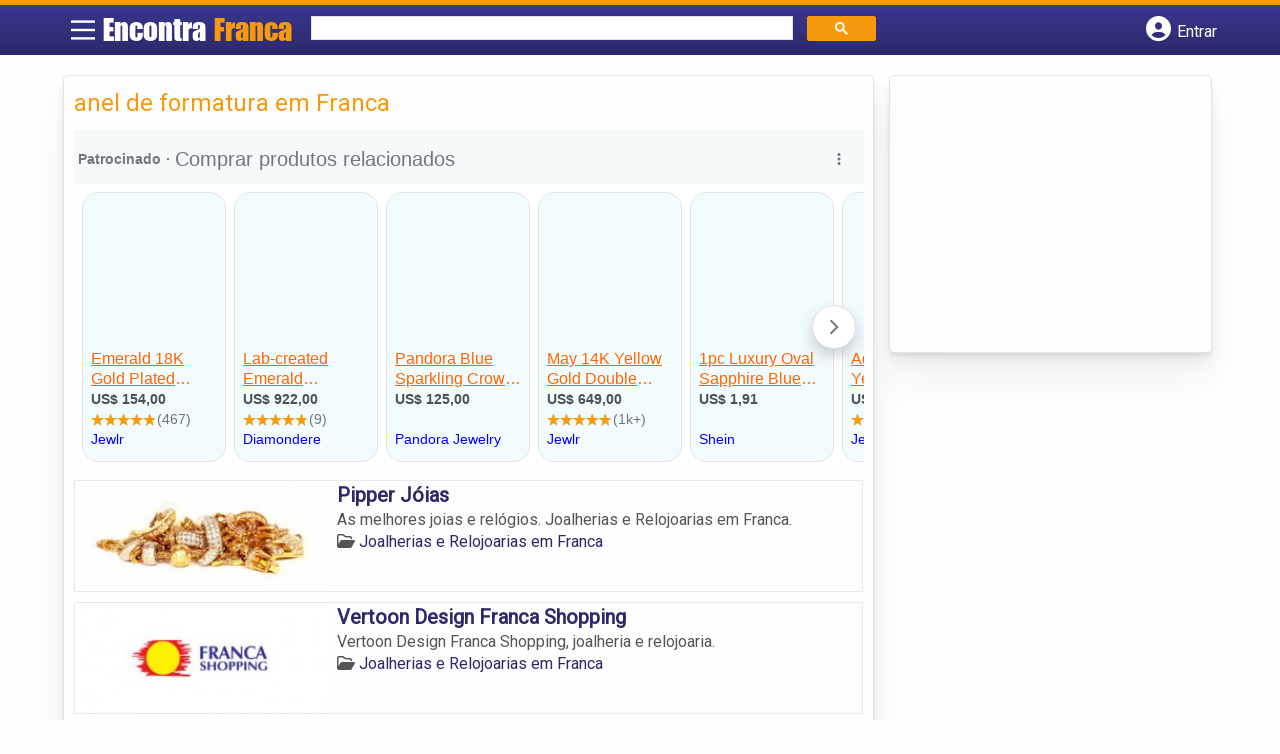

--- FILE ---
content_type: text/html; charset=UTF-8
request_url: https://syndicatedsearch.goog/afs/ads?sjk=5daVUokiQ0yTwws3GGG49Q%3D%3D&channel=1705997761&client=pub-5823210502176162&q=anel%20de%20formatura%20em%20Franca&r=m&hl=pt&type=0&oe=UTF-8&ie=UTF-8&fexp=21404%2C17300002%2C17301437%2C17301438%2C17301442%2C17301266%2C72717108&format=n1%7Cn3&ad=n4&nocache=1171769377554367&num=0&output=uds_ads_only&v=3&preload=true&bsl=8&pac=2&u_his=2&u_tz=0&dt=1769377554369&u_w=1280&u_h=720&biw=1280&bih=720&psw=1280&psh=206&frm=0&uio=--&cont=miolo-topo-ads%7Cmiolo-rodape-ads&drt=0&jsid=csa&jsv=858536381&rurl=https%3A%2F%2Fwww.encontrafranca.com%2Ftags%2Fanel-de-formatura-em-franca%2F
body_size: 16220
content:
<!doctype html><html lang="pt-BR"> <head> <style id="ssr-boilerplate">body{-webkit-text-size-adjust:100%; font-family:arial,sans-serif; margin:0;}.div{-webkit-box-flex:0 0; -webkit-flex-shrink:0; flex-shrink:0;max-width:100%;}.span:last-child, .div:last-child{-webkit-box-flex:1 0; -webkit-flex-shrink:1; flex-shrink:1;}.a{text-decoration:none; text-transform:none; color:inherit; display:inline-block;}.span{-webkit-box-flex:0 0; -webkit-flex-shrink:0; flex-shrink:0;display:inline-block; overflow:hidden; text-transform:none;}.img{border:none; max-width:100%; max-height:100%;}.i_{display:-ms-flexbox; display:-webkit-box; display:-webkit-flex; display:flex;-ms-flex-align:start; -webkit-box-align:start; -webkit-align-items:flex-start; align-items:flex-start;box-sizing:border-box; overflow:hidden;}.v_{-webkit-box-flex:1 0; -webkit-flex-shrink:1; flex-shrink:1;}.j_>span:last-child, .j_>div:last-child, .w_, .w_:last-child{-webkit-box-flex:0 0; -webkit-flex-shrink:0; flex-shrink:0;}.l_{-ms-overflow-style:none; scrollbar-width:none;}.l_::-webkit-scrollbar{display:none;}.s_{position:relative; display:inline-block;}.u_{position:absolute; top:0; left:0; height:100%; background-repeat:no-repeat; background-size:auto 100%;}.t_{display:block;}.r_{display:-ms-flexbox; display:-webkit-box; display:-webkit-flex; display:flex;-ms-flex-align:center; -webkit-box-align:center; -webkit-align-items:center; align-items:center;-ms-flex-pack:center; -webkit-box-pack:center; -webkit-justify-content:center; justify-content:center;}.q_{box-sizing:border-box; max-width:100%; max-height:100%; overflow:hidden;display:-ms-flexbox; display:-webkit-box; display:-webkit-flex; display:flex;-ms-flex-align:center; -webkit-box-align:center; -webkit-align-items:center; align-items:center;-ms-flex-pack:center; -webkit-box-pack:center; -webkit-justify-content:center; justify-content:center;}.n_{text-overflow:ellipsis; white-space:nowrap;}.p_{-ms-flex-negative:1; max-width: 100%;}.m_{overflow:hidden;}.o_{white-space:nowrap;}.x_{cursor:pointer;}.y_{display:none; position:absolute; z-index:1;}.k_>div:not(.y_) {display:-webkit-inline-box; display:-moz-inline-box; display:-ms-inline-flexbox; display:-webkit-inline-flex; display:inline-flex; vertical-align:middle;}.k_.topAlign>div{vertical-align:top;}.k_.centerAlign>div{vertical-align:middle;}.k_.bottomAlign>div{vertical-align:bottom;}.k_>span, .k_>a, .k_>img, .k_{display:inline; vertical-align:middle;}.si101:nth-of-type(5n+1) > .si141{border-left: #1f8a70 7px solid;}.rssAttrContainer ~ .si101:nth-of-type(5n+2) > .si141{border-left: #1f8a70 7px solid;}.si101:nth-of-type(5n+3) > .si141{border-left: #bedb39 7px solid;}.rssAttrContainer ~ .si101:nth-of-type(5n+4) > .si141{border-left: #bedb39 7px solid;}.si101:nth-of-type(5n+5) > .si141{border-left: #ffe11a 7px solid;}.rssAttrContainer ~ .si101:nth-of-type(5n+6) > .si141{border-left: #ffe11a 7px solid;}.si101:nth-of-type(5n+2) > .si141{border-left: #fd7400 7px solid;}.rssAttrContainer ~ .si101:nth-of-type(5n+3) > .si141{border-left: #fd7400 7px solid;}.si101:nth-of-type(5n+4) > .si141{border-left: #004358 7px solid;}.rssAttrContainer ~ .si101:nth-of-type(5n+5) > .si141{border-left: #004358 7px solid;}.z_{cursor:pointer;}.si130{display:inline; text-transform:inherit;}.flexAlignStart{-ms-flex-align:start; -webkit-box-align:start; -webkit-align-items:flex-start; align-items:flex-start;}.flexAlignBottom{-ms-flex-align:end; -webkit-box-align:end; -webkit-align-items:flex-end; align-items:flex-end;}.flexAlignCenter{-ms-flex-align:center; -webkit-box-align:center; -webkit-align-items:center; align-items:center;}.flexAlignStretch{-ms-flex-align:stretch; -webkit-box-align:stretch; -webkit-align-items:stretch; align-items:stretch;}.flexJustifyStart{-ms-flex-pack:start; -webkit-box-pack:start; -webkit-justify-content:flex-start; justify-content:flex-start;}.flexJustifyCenter{-ms-flex-pack:center; -webkit-box-pack:center; -webkit-justify-content:center; justify-content:center;}.flexJustifyEnd{-ms-flex-pack:end; -webkit-box-pack:end; -webkit-justify-content:flex-end; justify-content:flex-end;}</style>   <meta content="NOINDEX, NOFOLLOW" name="ROBOTS"> <meta content="telephone=no" name="format-detection"> <meta content="origin" name="referrer"> <title>Anúncios Google</title>   </head> <body>  <div id="adBlock">    </div> <div id="ssrab" style="display:none;"><style id="ssrs-master-a">.si101{font-weight:400;background-color:#f2fcff;border-radius:16px;border:1px solid #E5E5E5;font-family:arial,arial,sans-serif;font-size:14px;line-height:20px;min-height:248px;min-width:144px;margin-left:8px;margin-top:8px;color:#222222;width:144px;}.si47{width:100%; -ms-flex-negative:1;-webkit-box-flex:1 0; -webkit-flex-shrink:1; flex-shrink:1;}.si35{padding-bottom:12px;padding-left:8px;padding-right:8px;padding-top:12px;width:100%; -ms-flex-negative:1;-webkit-box-flex:1 0; -webkit-flex-shrink:1; flex-shrink:1;}.si36{padding-bottom:20px;}.si39{font-size:14px;color:#70757A;}.si41{padding-bottom:12px;padding-right:16px;bottom:0px;position:absolute;width:100%; -ms-flex-negative:1;-webkit-box-flex:1 0; -webkit-flex-shrink:1; flex-shrink:1;}.si46{width:100%; -ms-flex-negative:1;-webkit-box-flex:1 0; -webkit-flex-shrink:1; flex-shrink:1;}.si25{font-weight:700;border-radius:3px;border:1px solid #0000ff;font-size:12px;line-height:20px;margin-left:8px;color:#0000ff;}.si52{font-size:14px;color:#70757A;}.si53{font-weight:400;font-size:14px;color:#70757A;}.si59{color:#70757A;}.si60{font-size:14px;line-height:20px;color:#0000ff;}.si61{font-weight:700;font-size:14px;line-height:20px;color:#4D5156;}.si65{font-size:16px;line-height:20px;min-width:110px;color:#ff6600;text-decoration:underline;width:100%; -ms-flex-negative:1;-webkit-box-flex:1 0; -webkit-flex-shrink:1; flex-shrink:1;}.si66{height:144px;min-height:70px;min-width:70px;width:144px;}.si149{margin-left:-3px;padding-left:0px;width:21px;}.si24{color:#0000ff;}.eri{height:20px;width:37px;}.si131{}.si135{background-color:#ffffff;padding-bottom:8px;padding-right:52px;width:100%; -ms-flex-negative:1;-webkit-box-flex:1 0; -webkit-flex-shrink:1; flex-shrink:1;}.si147{}.blockLevelAttributionContainer{font-weight:700;background-color:#f6f9fa;font-family:Arial,arial,sans-serif;font-size:14px;padding-bottom:12px;padding-left:4px;padding-right:16px;padding-top:16px;color:#71777c;width:100%; -ms-flex-negative:1;-webkit-box-flex:1 0; -webkit-flex-shrink:1; flex-shrink:1;}.adBlockContainer{width:100%; -ms-flex-negative:1;-webkit-box-flex:1 0; -webkit-flex-shrink:1; flex-shrink:1;}.lsb{background-color:rgba(255,255,255,1);border-radius:100px;border:1px solid #DFE1E5;height:44px;opacity:1;padding-bottom:10px;padding-left:10px;padding-right:10px;padding-top:10px;left:8px;position:absolute;-webkit-box-shadow:0px 7px 14px rgba(60,64,67,0.24); -moz-box-shadow:0px 7px 14px rgba(60,64,67,0.24); -ms-box-shadow:0px 7px 14px rgba(60,64,67,0.24); box-shadow:0px 7px 14px rgba(60,64,67,0.24);width:44px;}.lsb:hover{opacity:0.8999999761581421;}.rsb{background-color:rgba(255,255,255,1);border-radius:100px;border:1px solid #DFE1E5;height:44px;opacity:1;padding-bottom:10px;padding-left:10px;padding-right:10px;padding-top:10px;right:8px;position:absolute;-webkit-box-shadow:0px 7px 14px rgba(60,64,67,0.24); -moz-box-shadow:0px 7px 14px rgba(60,64,67,0.24); -ms-box-shadow:0px 7px 14px rgba(60,64,67,0.24); box-shadow:0px 7px 14px rgba(60,64,67,0.24);width:44px;}.rsb:hover{opacity:0.8999999761581421;}.adContainer{height:26px;width:100%; -ms-flex-negative:1;-webkit-box-flex:1 0; -webkit-flex-shrink:1; flex-shrink:1;}.adBadge{line-height:16px;}.adBadgeSeparator{padding-left:5px;padding-right:5px;}.headline{font-weight:400;font-family:"Arial Medium",arial,sans-serif;font-size:20px;line-height:26px;}.y_{font-weight:400;background-color:#ffffff;border:1px solid #dddddd;font-family:sans-serif,arial,sans-serif;font-size:12px;line-height:12px;padding-bottom:5px;padding-left:5px;padding-right:5px;padding-top:5px;color:#666666;}.wtaIconContainer{font-weight:400;height:26px;padding-left:12px;width:30px;}</style><div id="ssrad-master-a" data-csa-needs-processing="1" data-num-ads="8" class="parent_container"><div class="i_ div plasTemplateContainer" style="-ms-flex-direction:column; -webkit-box-orient:vertical; -webkit-flex-direction:column; flex-direction:column;"><div class="i_ div blockLevelAttributionContainer" style="-ms-flex-direction:row; -webkit-box-orient:horizontal; -webkit-flex-direction:row; flex-direction:row;-ms-flex-pack:start; -webkit-box-pack:start; -webkit-justify-content:flex-start; justify-content:flex-start;-ms-flex-align:stretch; -webkit-box-align:stretch; -webkit-align-items:stretch; align-items:stretch;"><div class="i_ div adContainer" style="-ms-flex-direction:row; -webkit-box-orient:horizontal; -webkit-flex-direction:row; flex-direction:row;-ms-flex-pack:start; -webkit-box-pack:start; -webkit-justify-content:flex-start; justify-content:flex-start;-ms-flex-align:center; -webkit-box-align:center; -webkit-align-items:center; align-items:center;"><span class="p_ adBadge span">Patrocinado</span><span class="p_ adBadgeSeparator span">·</span><span data-lines="1" data-truncate="0" class="m_ n_ headline span">Comprar produtos relacionados</span></div><div class="i_ div wtaIconContainer w_" style="-ms-flex-direction:row; -webkit-box-orient:horizontal; -webkit-flex-direction:row; flex-direction:row;-ms-flex-pack:start; -webkit-box-pack:start; -webkit-justify-content:flex-start; justify-content:flex-start;-ms-flex-align:center; -webkit-box-align:center; -webkit-align-items:center; align-items:center;"><a href="https://adssettings.google.com/whythisad?source=afs_3p&amp;reasons=[base64]&amp;hl=pt-BR&amp;opi=122715837" data-notrack="true" data-set-target="1" target="_top" class="a q_ si147 w_"><img src="https://afs.googleusercontent.com/svg/more_vert.svg?c=%2371777c" alt="" class="img" data-pingback-type="wtac"></a></div></div><div class="i_ div adBlockContainer" style="-ms-flex-direction:row; -webkit-box-orient:horizontal; -webkit-flex-direction:row; flex-direction:row;-ms-flex-pack:start; -webkit-box-pack:start; -webkit-justify-content:flex-start; justify-content:flex-start;-ms-flex-align:center; -webkit-box-align:center; -webkit-align-items:center; align-items:center;"><div class="i_ div si135 j_ l_" style="-ms-flex-direction:row; -webkit-box-orient:horizontal; -webkit-flex-direction:row; flex-direction:row;-ms-flex-pack:start; -webkit-box-pack:start; -webkit-justify-content:flex-start; justify-content:flex-start;-ms-flex-align:stretch; -webkit-box-align:stretch; -webkit-align-items:stretch; align-items:stretch;overflow-x:auto; -webkit-overflow-scrolling: touch; scroll-behavior: smooth;" data-ad-container="1"><div id="e1" class="i_ div clicktrackedAd_js si101" style="-ms-flex-direction:column; -webkit-box-orient:vertical; -webkit-flex-direction:column; flex-direction:column;-ms-flex-pack:start; -webkit-box-pack:start; -webkit-justify-content:flex-start; justify-content:flex-start;-ms-flex-align:stretch; -webkit-box-align:stretch; -webkit-align-items:stretch; align-items:stretch;position:relative;"><div class="i_ div si32" style="-ms-flex-direction:column; -webkit-box-orient:vertical; -webkit-flex-direction:column; flex-direction:column;-ms-flex-pack:start; -webkit-box-pack:start; -webkit-justify-content:flex-start; justify-content:flex-start;-ms-flex-align:stretch; -webkit-box-align:stretch; -webkit-align-items:stretch; align-items:stretch;"><div class="i_ div si33" style="-ms-flex-direction:row; -webkit-box-orient:horizontal; -webkit-flex-direction:row; flex-direction:row;-ms-flex-pack:start; -webkit-box-pack:start; -webkit-justify-content:flex-start; justify-content:flex-start;-ms-flex-align:stretch; -webkit-box-align:stretch; -webkit-align-items:stretch; align-items:stretch;"><div class="i_ div si47" style="-ms-flex-direction:row; -webkit-box-orient:horizontal; -webkit-flex-direction:row; flex-direction:row;-ms-flex-pack:center; -webkit-box-pack:center; -webkit-justify-content:center; justify-content:center;-ms-flex-align:center; -webkit-box-align:center; -webkit-align-items:center; align-items:center;"><a href="https://syndicatedsearch.goog/aclk?sa=L&amp;ai=DChsSEwjaqJKF1aeSAxVZLtQBHcfHHagYACICCAEQDRoCb2E&amp;co=1&amp;ase=2&amp;gclid=EAIaIQobChMI2qiShdWnkgMVWS7UAR3Hxx2oEAQYASABEgLPE_D_BwE&amp;cid=[base64]&amp;cce=2&amp;category=acrcp_v1_32&amp;sig=AOD64_3DU2ib3YYNp3dEMRcQiS3Nv5tX1w&amp;ctype=5&amp;q&amp;nis=4&amp;adurl=https://www.jewlr.com/products/JWL0063/18k-gold-plated-silver-solitaire-princess-cut-emerald-ring-with-twisted-split-shank-and-accents-and-emerald-simulated-stone?shopfeed%3D1%26s1%3DS05EMER%26sku%3DSS18KYP%26ctag%3Ddaughters%26utm_source%3Dgoogle%26utm_medium%3Dcpc%26utm_campaign%3DPLA_US%26nbt%3Dnb%253Aadwords%253As%253A223814528%253A12169466648%253A43862580968%26nb_adtype%3Dpla%26nb_kwd%3D%26nb_ti%3Dpla-2419838110036%26nb_mi%3D6661494%26nb_pc%3Donline%26nb_pi%3DJWL0063-daughters-SS18KYP-emerald%26nb_ppi%3D2419838110036%26nb_placement%3D%26nb_li_ms%3D%26nb_lp_ms%3D%26nb_fii%3D%26nb_ap%3D%26nb_mt%3D%26gad_source%3D5%26gad_campaignid%3D223814528" data-nb="9" attributionsrc="" data-set-target="1" target="_top" class="a q_ si66"><img src="https://encrypted-tbn0.gstatic.com/shopping?q=tbn:ANd9GcTojiEmbdF2IbM05PFEm6Lch2ddw-zVsoYuNnU1sClRRWtMGvG33NeidcLpZ0ZNL2jTR39xuftDts42Tj4Vg4KEljxzCKdg87cmZXL4jXvlVbWmve4xsZ7o&amp;usqp=CAs" alt="" class="img" aria-label="Imagem de Emerald 18K Gold Plated Silver Solitaire Princess Cut Daughters Ring with Twisted Split Shank and Accents"></a></div></div><div class="i_ div si35" style="-ms-flex-direction:column; -webkit-box-orient:vertical; -webkit-flex-direction:column; flex-direction:column;-ms-flex-pack:start; -webkit-box-pack:start; -webkit-justify-content:flex-start; justify-content:flex-start;-ms-flex-align:stretch; -webkit-box-align:stretch; -webkit-align-items:stretch; align-items:stretch;"><div class="i_ div si48" style="-ms-flex-direction:row; -webkit-box-orient:horizontal; -webkit-flex-direction:row; flex-direction:row;"><a class="p_ si65 a" href="https://syndicatedsearch.goog/aclk?sa=L&amp;ai=DChsSEwjaqJKF1aeSAxVZLtQBHcfHHagYACICCAEQDRoCb2E&amp;co=1&amp;ase=2&amp;gclid=EAIaIQobChMI2qiShdWnkgMVWS7UAR3Hxx2oEAQYASABEgLPE_D_BwE&amp;cid=[base64]&amp;cce=2&amp;category=acrcp_v1_32&amp;sig=AOD64_3DU2ib3YYNp3dEMRcQiS3Nv5tX1w&amp;ctype=5&amp;q&amp;nis=4&amp;adurl=https://www.jewlr.com/products/JWL0063/18k-gold-plated-silver-solitaire-princess-cut-emerald-ring-with-twisted-split-shank-and-accents-and-emerald-simulated-stone?shopfeed%3D1%26s1%3DS05EMER%26sku%3DSS18KYP%26ctag%3Ddaughters%26utm_source%3Dgoogle%26utm_medium%3Dcpc%26utm_campaign%3DPLA_US%26nbt%3Dnb%253Aadwords%253As%253A223814528%253A12169466648%253A43862580968%26nb_adtype%3Dpla%26nb_kwd%3D%26nb_ti%3Dpla-2419838110036%26nb_mi%3D6661494%26nb_pc%3Donline%26nb_pi%3DJWL0063-daughters-SS18KYP-emerald%26nb_ppi%3D2419838110036%26nb_placement%3D%26nb_li_ms%3D%26nb_lp_ms%3D%26nb_fii%3D%26nb_ap%3D%26nb_mt%3D%26gad_source%3D5%26gad_campaignid%3D223814528" data-nb="0" attributionsrc="" data-set-target="1" target="_top"><span data-lines="2" data-truncate="0" class="span" style="display: -webkit-box; -webkit-box-orient: vertical; overflow: hidden; -webkit-line-clamp: 2; ">Emerald 18K Gold Plated Silver Solitaire Princess Cut Daughters Ring with 
Twisted Split Shank and Accents</span></a></div><div class="i_ div si36" style="-ms-flex-direction:column; -webkit-box-orient:vertical; -webkit-flex-direction:column; flex-direction:column;-ms-flex-pack:start; -webkit-box-pack:start; -webkit-justify-content:flex-start; justify-content:flex-start;-ms-flex-align:stretch; -webkit-box-align:stretch; -webkit-align-items:stretch; align-items:stretch;"><div class="i_ div si61" style="-ms-flex-direction:column; -webkit-box-orient:vertical; -webkit-flex-direction:column; flex-direction:column;"><div class="i_ div si136" style="-ms-flex-direction:row; -webkit-box-orient:horizontal; -webkit-flex-direction:row; flex-direction:row;"><span class="p_  span">US$ 154,00</span></div></div><div class="i_ div" style="-ms-flex-direction:column; -webkit-box-orient:vertical; -webkit-flex-direction:column; flex-direction:column;-ms-flex-pack:start; -webkit-box-pack:start; -webkit-justify-content:flex-start; justify-content:flex-start;-ms-flex-align:stretch; -webkit-box-align:stretch; -webkit-align-items:stretch; align-items:stretch;"><div class="i_ div si52" style="-ms-flex-direction:row; -webkit-box-orient:horizontal; -webkit-flex-direction:row; flex-direction:row;-ms-flex-pack:start; -webkit-box-pack:start; -webkit-justify-content:flex-start; justify-content:flex-start;-ms-flex-align:center; -webkit-box-align:center; -webkit-align-items:center; align-items:center;"><div class="r_ si131 div"><div class="s_ div"><img src="https://www.google.com/images/afs/sr-star-off.png" loading="lazy" class="t_ img" role="none"/><div class="u_ div" style="background-image: url(https://www.google.com/images/afs/sr-star-on.png); width: 96.5999984741211%" role="img" loading="lazy" aria-hidden="true"></div></div></div><span class="p_ si146 span">(467)</span></div></div><div class="i_ div si41" style="-ms-flex-direction:row; -webkit-box-orient:horizontal; -webkit-flex-direction:row; flex-direction:row;-ms-flex-pack:start; -webkit-box-pack:start; -webkit-justify-content:flex-start; justify-content:flex-start;-ms-flex-align:stretch; -webkit-box-align:stretch; -webkit-align-items:stretch; align-items:stretch;"><div class="i_ div si46" style="-ms-flex-direction:row; -webkit-box-orient:horizontal; -webkit-flex-direction:row; flex-direction:row;-ms-flex-pack:start; -webkit-box-pack:start; -webkit-justify-content:flex-start; justify-content:flex-start;-ms-flex-align:center; -webkit-box-align:center; -webkit-align-items:center; align-items:center;"><a class="m_ n_ si60 a" data-lines="1" data-truncate="0" href="https://syndicatedsearch.goog/aclk?sa=L&amp;ai=DChsSEwjaqJKF1aeSAxVZLtQBHcfHHagYACICCAEQDRoCb2E&amp;co=1&amp;ase=2&amp;gclid=EAIaIQobChMI2qiShdWnkgMVWS7UAR3Hxx2oEAQYASABEgLPE_D_BwE&amp;cid=[base64]&amp;cce=2&amp;category=acrcp_v1_32&amp;sig=AOD64_3DU2ib3YYNp3dEMRcQiS3Nv5tX1w&amp;ctype=5&amp;q&amp;nis=4&amp;adurl=https://www.jewlr.com/products/JWL0063/18k-gold-plated-silver-solitaire-princess-cut-emerald-ring-with-twisted-split-shank-and-accents-and-emerald-simulated-stone?shopfeed%3D1%26s1%3DS05EMER%26sku%3DSS18KYP%26ctag%3Ddaughters%26utm_source%3Dgoogle%26utm_medium%3Dcpc%26utm_campaign%3DPLA_US%26nbt%3Dnb%253Aadwords%253As%253A223814528%253A12169466648%253A43862580968%26nb_adtype%3Dpla%26nb_kwd%3D%26nb_ti%3Dpla-2419838110036%26nb_mi%3D6661494%26nb_pc%3Donline%26nb_pi%3DJWL0063-daughters-SS18KYP-emerald%26nb_ppi%3D2419838110036%26nb_placement%3D%26nb_li_ms%3D%26nb_lp_ms%3D%26nb_fii%3D%26nb_ap%3D%26nb_mt%3D%26gad_source%3D5%26gad_campaignid%3D223814528" data-nb="1" attributionsrc="" data-set-target="1" target="_top">Jewlr</a></div></div></div></div></div></div><div id="e2" class="i_ div clicktrackedAd_js si101" style="-ms-flex-direction:column; -webkit-box-orient:vertical; -webkit-flex-direction:column; flex-direction:column;-ms-flex-pack:start; -webkit-box-pack:start; -webkit-justify-content:flex-start; justify-content:flex-start;-ms-flex-align:stretch; -webkit-box-align:stretch; -webkit-align-items:stretch; align-items:stretch;position:relative;"><div class="i_ div si32" style="-ms-flex-direction:column; -webkit-box-orient:vertical; -webkit-flex-direction:column; flex-direction:column;-ms-flex-pack:start; -webkit-box-pack:start; -webkit-justify-content:flex-start; justify-content:flex-start;-ms-flex-align:stretch; -webkit-box-align:stretch; -webkit-align-items:stretch; align-items:stretch;"><div class="i_ div si33" style="-ms-flex-direction:row; -webkit-box-orient:horizontal; -webkit-flex-direction:row; flex-direction:row;-ms-flex-pack:start; -webkit-box-pack:start; -webkit-justify-content:flex-start; justify-content:flex-start;-ms-flex-align:stretch; -webkit-box-align:stretch; -webkit-align-items:stretch; align-items:stretch;"><div class="i_ div si47" style="-ms-flex-direction:row; -webkit-box-orient:horizontal; -webkit-flex-direction:row; flex-direction:row;-ms-flex-pack:center; -webkit-box-pack:center; -webkit-justify-content:center; justify-content:center;-ms-flex-align:center; -webkit-box-align:center; -webkit-align-items:center; align-items:center;"><a href="https://syndicatedsearch.goog/aclk?sa=L&amp;ai=DChsSEwjaqJKF1aeSAxVZLtQBHcfHHagYACICCAEQDhoCb2E&amp;co=1&amp;ase=2&amp;gclid=EAIaIQobChMI2qiShdWnkgMVWS7UAR3Hxx2oEAQYAiABEgLpwPD_BwE&amp;cid=[base64]&amp;cce=2&amp;category=acrcp_v1_32&amp;sig=AOD64_1BWr_TuzzRImqyHRUoVWRrMZVikA&amp;ctype=5&amp;q&amp;nis=4&amp;adurl=https://www.diamondere.com/p/rings-solitaire-ingrid-1869-1859?metal%3D10k-yellow-gold%26stones%3Dlab-created-emerald%26nbt%3Dnb%253Aadwords%253As%253A23420324073%253A194026871271%253A791146094550%26nb_adtype%3Dpla%26nb_kwd%3D%26nb_ti%3Dpla-2652391918472%26nb_mi%3D9664565%26nb_pc%3Donline%26nb_pi%3D1869_ingrid_yg9k_emlab%26nb_ppi%3D2652391918472%26nb_placement%3D%26nb_li_ms%3D%26nb_lp_ms%3D%26nb_fii%3D%26nb_ap%3D%26nb_mt%3D%26utm_source%3DGoogle%26utm_medium%3DPPC%26utm_campaign%3D23420324073%26gad_source%3D5%26gad_campaignid%3D23420324073" data-nb="9" attributionsrc="" data-set-target="1" target="_top" class="a q_ si66"><img src="https://encrypted-tbn1.gstatic.com/shopping?q=tbn:ANd9GcRgiKgSoXinesWl_3oOBCby2jLU37gaK4zvxNGIn27A-aA8YqgCZp5Ko9hFrbtgumFAPJkf6Z2otfkhcAYhfNPDZoWfovVsuew1c2SBjouuCdBnz5jVNTc9ZA&amp;usqp=CAs" alt="" class="img" aria-label="Imagem de Lab-created Emerald Engagement Ring in 10k Yellow Gold| Promise Ring| Round-Cut Solitaire Ring| May Birthstone Ring| Ingrid"></a></div></div><div class="i_ div si35" style="-ms-flex-direction:column; -webkit-box-orient:vertical; -webkit-flex-direction:column; flex-direction:column;-ms-flex-pack:start; -webkit-box-pack:start; -webkit-justify-content:flex-start; justify-content:flex-start;-ms-flex-align:stretch; -webkit-box-align:stretch; -webkit-align-items:stretch; align-items:stretch;"><div class="i_ div si48" style="-ms-flex-direction:row; -webkit-box-orient:horizontal; -webkit-flex-direction:row; flex-direction:row;"><a class="p_ si65 a" href="https://syndicatedsearch.goog/aclk?sa=L&amp;ai=DChsSEwjaqJKF1aeSAxVZLtQBHcfHHagYACICCAEQDhoCb2E&amp;co=1&amp;ase=2&amp;gclid=EAIaIQobChMI2qiShdWnkgMVWS7UAR3Hxx2oEAQYAiABEgLpwPD_BwE&amp;cid=[base64]&amp;cce=2&amp;category=acrcp_v1_32&amp;sig=AOD64_1BWr_TuzzRImqyHRUoVWRrMZVikA&amp;ctype=5&amp;q&amp;nis=4&amp;adurl=https://www.diamondere.com/p/rings-solitaire-ingrid-1869-1859?metal%3D10k-yellow-gold%26stones%3Dlab-created-emerald%26nbt%3Dnb%253Aadwords%253As%253A23420324073%253A194026871271%253A791146094550%26nb_adtype%3Dpla%26nb_kwd%3D%26nb_ti%3Dpla-2652391918472%26nb_mi%3D9664565%26nb_pc%3Donline%26nb_pi%3D1869_ingrid_yg9k_emlab%26nb_ppi%3D2652391918472%26nb_placement%3D%26nb_li_ms%3D%26nb_lp_ms%3D%26nb_fii%3D%26nb_ap%3D%26nb_mt%3D%26utm_source%3DGoogle%26utm_medium%3DPPC%26utm_campaign%3D23420324073%26gad_source%3D5%26gad_campaignid%3D23420324073" data-nb="0" attributionsrc="" data-set-target="1" target="_top"><span data-lines="2" data-truncate="0" class="span" style="display: -webkit-box; -webkit-box-orient: vertical; overflow: hidden; -webkit-line-clamp: 2; ">Lab-created Emerald Engagement Ring in 10k Yellow Gold| Promise Ring| 
Round-Cut Solitaire Ring| May Birthstone Ring| Ingrid</span></a></div><div class="i_ div si36" style="-ms-flex-direction:column; -webkit-box-orient:vertical; -webkit-flex-direction:column; flex-direction:column;-ms-flex-pack:start; -webkit-box-pack:start; -webkit-justify-content:flex-start; justify-content:flex-start;-ms-flex-align:stretch; -webkit-box-align:stretch; -webkit-align-items:stretch; align-items:stretch;"><div class="i_ div si61" style="-ms-flex-direction:column; -webkit-box-orient:vertical; -webkit-flex-direction:column; flex-direction:column;"><div class="i_ div si136" style="-ms-flex-direction:row; -webkit-box-orient:horizontal; -webkit-flex-direction:row; flex-direction:row;"><span class="p_  span">US$ 922,00</span></div></div><div class="i_ div" style="-ms-flex-direction:column; -webkit-box-orient:vertical; -webkit-flex-direction:column; flex-direction:column;-ms-flex-pack:start; -webkit-box-pack:start; -webkit-justify-content:flex-start; justify-content:flex-start;-ms-flex-align:stretch; -webkit-box-align:stretch; -webkit-align-items:stretch; align-items:stretch;"><div class="i_ div si52" style="-ms-flex-direction:row; -webkit-box-orient:horizontal; -webkit-flex-direction:row; flex-direction:row;-ms-flex-pack:start; -webkit-box-pack:start; -webkit-justify-content:flex-start; justify-content:flex-start;-ms-flex-align:center; -webkit-box-align:center; -webkit-align-items:center; align-items:center;"><div class="r_ si131 div"><div class="s_ div"><img src="https://www.google.com/images/afs/sr-star-off.png" loading="lazy" class="t_ img" role="none"/><div class="u_ div" style="background-image: url(https://www.google.com/images/afs/sr-star-on.png); width: 95.39999961853027%" role="img" loading="lazy" aria-hidden="true"></div></div></div><span class="p_ si146 span">(9)</span></div></div><div class="i_ div si41" style="-ms-flex-direction:row; -webkit-box-orient:horizontal; -webkit-flex-direction:row; flex-direction:row;-ms-flex-pack:start; -webkit-box-pack:start; -webkit-justify-content:flex-start; justify-content:flex-start;-ms-flex-align:stretch; -webkit-box-align:stretch; -webkit-align-items:stretch; align-items:stretch;"><div class="i_ div si46" style="-ms-flex-direction:row; -webkit-box-orient:horizontal; -webkit-flex-direction:row; flex-direction:row;-ms-flex-pack:start; -webkit-box-pack:start; -webkit-justify-content:flex-start; justify-content:flex-start;-ms-flex-align:center; -webkit-box-align:center; -webkit-align-items:center; align-items:center;"><a class="m_ n_ si60 a" data-lines="1" data-truncate="0" href="https://syndicatedsearch.goog/aclk?sa=L&amp;ai=DChsSEwjaqJKF1aeSAxVZLtQBHcfHHagYACICCAEQDhoCb2E&amp;co=1&amp;ase=2&amp;gclid=EAIaIQobChMI2qiShdWnkgMVWS7UAR3Hxx2oEAQYAiABEgLpwPD_BwE&amp;cid=[base64]&amp;cce=2&amp;category=acrcp_v1_32&amp;sig=AOD64_1BWr_TuzzRImqyHRUoVWRrMZVikA&amp;ctype=5&amp;q&amp;nis=4&amp;adurl=https://www.diamondere.com/p/rings-solitaire-ingrid-1869-1859?metal%3D10k-yellow-gold%26stones%3Dlab-created-emerald%26nbt%3Dnb%253Aadwords%253As%253A23420324073%253A194026871271%253A791146094550%26nb_adtype%3Dpla%26nb_kwd%3D%26nb_ti%3Dpla-2652391918472%26nb_mi%3D9664565%26nb_pc%3Donline%26nb_pi%3D1869_ingrid_yg9k_emlab%26nb_ppi%3D2652391918472%26nb_placement%3D%26nb_li_ms%3D%26nb_lp_ms%3D%26nb_fii%3D%26nb_ap%3D%26nb_mt%3D%26utm_source%3DGoogle%26utm_medium%3DPPC%26utm_campaign%3D23420324073%26gad_source%3D5%26gad_campaignid%3D23420324073" data-nb="1" attributionsrc="" data-set-target="1" target="_top">Diamondere</a></div></div></div></div></div></div><div id="e8" class="i_ div clicktrackedAd_js si101" style="-ms-flex-direction:column; -webkit-box-orient:vertical; -webkit-flex-direction:column; flex-direction:column;-ms-flex-pack:start; -webkit-box-pack:start; -webkit-justify-content:flex-start; justify-content:flex-start;-ms-flex-align:stretch; -webkit-box-align:stretch; -webkit-align-items:stretch; align-items:stretch;position:relative;"><div class="i_ div si32" style="-ms-flex-direction:column; -webkit-box-orient:vertical; -webkit-flex-direction:column; flex-direction:column;-ms-flex-pack:start; -webkit-box-pack:start; -webkit-justify-content:flex-start; justify-content:flex-start;-ms-flex-align:stretch; -webkit-box-align:stretch; -webkit-align-items:stretch; align-items:stretch;"><div class="i_ div si33" style="-ms-flex-direction:row; -webkit-box-orient:horizontal; -webkit-flex-direction:row; flex-direction:row;-ms-flex-pack:start; -webkit-box-pack:start; -webkit-justify-content:flex-start; justify-content:flex-start;-ms-flex-align:stretch; -webkit-box-align:stretch; -webkit-align-items:stretch; align-items:stretch;"><div class="i_ div si47" style="-ms-flex-direction:row; -webkit-box-orient:horizontal; -webkit-flex-direction:row; flex-direction:row;-ms-flex-pack:center; -webkit-box-pack:center; -webkit-justify-content:center; justify-content:center;-ms-flex-align:center; -webkit-box-align:center; -webkit-align-items:center; align-items:center;"><a href="https://syndicatedsearch.goog/aclk?sa=L&amp;ai=DChsSEwjaqJKF1aeSAxVZLtQBHcfHHagYACICCAEQCxoCb2E&amp;co=1&amp;ase=2&amp;gclid=EAIaIQobChMI2qiShdWnkgMVWS7UAR3Hxx2oEAQYAyABEgLqJvD_BwE&amp;cid=[base64]&amp;cce=2&amp;category=acrcp_v1_37&amp;sig=AOD64_3dzmaX78fyIrwgHomdsmiKqDjssQ&amp;ctype=5&amp;q&amp;nis=4&amp;adurl=https://us.pandora.net/en/rings/statement-rings/blue-sparkling-crown-solitaire-ring/168289C02.html?cid%3Dsem:google_search:performancemax:no_collection:lowerfunnel:no_promo:::::::jewelry::::%26gclsrc%3Daw.ds%26gad_source%3D5%26gad_campaignid%3D20524307965" data-nb="9" attributionsrc="" data-set-target="1" target="_top" class="a q_ si66"><img src="https://encrypted-tbn3.gstatic.com/shopping?q=tbn:ANd9GcRYb60f5DwSqUkZarayu1PYiBHbWnGfPFWKqpR7AgxrzOum7qLBhqpxOab6V6amGZfTw2Lls3Gso6S6zgYMNB7IEOZGUBPTQsNLHL5IKIkFbtY0ihC3Uko6Fw&amp;usqp=CAs" alt="" class="img" aria-label="Imagem de Pandora Blue Sparkling Crown Solitaire Ring"></a></div></div><div class="i_ div si35" style="-ms-flex-direction:column; -webkit-box-orient:vertical; -webkit-flex-direction:column; flex-direction:column;-ms-flex-pack:start; -webkit-box-pack:start; -webkit-justify-content:flex-start; justify-content:flex-start;-ms-flex-align:stretch; -webkit-box-align:stretch; -webkit-align-items:stretch; align-items:stretch;"><div class="i_ div si48" style="-ms-flex-direction:row; -webkit-box-orient:horizontal; -webkit-flex-direction:row; flex-direction:row;"><a class="p_ si65 a" href="https://syndicatedsearch.goog/aclk?sa=L&amp;ai=DChsSEwjaqJKF1aeSAxVZLtQBHcfHHagYACICCAEQCxoCb2E&amp;co=1&amp;ase=2&amp;gclid=EAIaIQobChMI2qiShdWnkgMVWS7UAR3Hxx2oEAQYAyABEgLqJvD_BwE&amp;cid=[base64]&amp;cce=2&amp;category=acrcp_v1_37&amp;sig=AOD64_3dzmaX78fyIrwgHomdsmiKqDjssQ&amp;ctype=5&amp;q&amp;nis=4&amp;adurl=https://us.pandora.net/en/rings/statement-rings/blue-sparkling-crown-solitaire-ring/168289C02.html?cid%3Dsem:google_search:performancemax:no_collection:lowerfunnel:no_promo:::::::jewelry::::%26gclsrc%3Daw.ds%26gad_source%3D5%26gad_campaignid%3D20524307965" data-nb="0" attributionsrc="" data-set-target="1" target="_top"><span data-lines="2" data-truncate="0" class="span" style="display: -webkit-box; -webkit-box-orient: vertical; overflow: hidden; -webkit-line-clamp: 2; ">Pandora Blue Sparkling Crown Solitaire Ring</span></a></div><div class="i_ div si36" style="-ms-flex-direction:column; -webkit-box-orient:vertical; -webkit-flex-direction:column; flex-direction:column;-ms-flex-pack:start; -webkit-box-pack:start; -webkit-justify-content:flex-start; justify-content:flex-start;-ms-flex-align:stretch; -webkit-box-align:stretch; -webkit-align-items:stretch; align-items:stretch;"><div class="i_ div si61" style="-ms-flex-direction:column; -webkit-box-orient:vertical; -webkit-flex-direction:column; flex-direction:column;"><div class="i_ div si136" style="-ms-flex-direction:row; -webkit-box-orient:horizontal; -webkit-flex-direction:row; flex-direction:row;"><span class="p_  span">US$ 125,00</span></div></div><div class="i_ div si41" style="-ms-flex-direction:row; -webkit-box-orient:horizontal; -webkit-flex-direction:row; flex-direction:row;-ms-flex-pack:start; -webkit-box-pack:start; -webkit-justify-content:flex-start; justify-content:flex-start;-ms-flex-align:stretch; -webkit-box-align:stretch; -webkit-align-items:stretch; align-items:stretch;"><div class="i_ div si46" style="-ms-flex-direction:row; -webkit-box-orient:horizontal; -webkit-flex-direction:row; flex-direction:row;-ms-flex-pack:start; -webkit-box-pack:start; -webkit-justify-content:flex-start; justify-content:flex-start;-ms-flex-align:center; -webkit-box-align:center; -webkit-align-items:center; align-items:center;"><a class="m_ n_ si60 a" data-lines="1" data-truncate="0" href="https://syndicatedsearch.goog/aclk?sa=L&amp;ai=DChsSEwjaqJKF1aeSAxVZLtQBHcfHHagYACICCAEQCxoCb2E&amp;co=1&amp;ase=2&amp;gclid=EAIaIQobChMI2qiShdWnkgMVWS7UAR3Hxx2oEAQYAyABEgLqJvD_BwE&amp;cid=[base64]&amp;cce=2&amp;category=acrcp_v1_37&amp;sig=AOD64_3dzmaX78fyIrwgHomdsmiKqDjssQ&amp;ctype=5&amp;q&amp;nis=4&amp;adurl=https://us.pandora.net/en/rings/statement-rings/blue-sparkling-crown-solitaire-ring/168289C02.html?cid%3Dsem:google_search:performancemax:no_collection:lowerfunnel:no_promo:::::::jewelry::::%26gclsrc%3Daw.ds%26gad_source%3D5%26gad_campaignid%3D20524307965" data-nb="1" attributionsrc="" data-set-target="1" target="_top">Pandora Jewelry</a></div></div></div></div></div></div><div id="e7" class="i_ div clicktrackedAd_js si101" style="-ms-flex-direction:column; -webkit-box-orient:vertical; -webkit-flex-direction:column; flex-direction:column;-ms-flex-pack:start; -webkit-box-pack:start; -webkit-justify-content:flex-start; justify-content:flex-start;-ms-flex-align:stretch; -webkit-box-align:stretch; -webkit-align-items:stretch; align-items:stretch;position:relative;"><div class="i_ div si32" style="-ms-flex-direction:column; -webkit-box-orient:vertical; -webkit-flex-direction:column; flex-direction:column;-ms-flex-pack:start; -webkit-box-pack:start; -webkit-justify-content:flex-start; justify-content:flex-start;-ms-flex-align:stretch; -webkit-box-align:stretch; -webkit-align-items:stretch; align-items:stretch;"><div class="i_ div si33" style="-ms-flex-direction:row; -webkit-box-orient:horizontal; -webkit-flex-direction:row; flex-direction:row;-ms-flex-pack:start; -webkit-box-pack:start; -webkit-justify-content:flex-start; justify-content:flex-start;-ms-flex-align:stretch; -webkit-box-align:stretch; -webkit-align-items:stretch; align-items:stretch;"><div class="i_ div si47" style="-ms-flex-direction:row; -webkit-box-orient:horizontal; -webkit-flex-direction:row; flex-direction:row;-ms-flex-pack:center; -webkit-box-pack:center; -webkit-justify-content:center; justify-content:center;-ms-flex-align:center; -webkit-box-align:center; -webkit-align-items:center; align-items:center;"><a href="https://syndicatedsearch.goog/aclk?sa=L&amp;ai=DChsSEwjaqJKF1aeSAxVZLtQBHcfHHagYACICCAEQDBoCb2E&amp;co=1&amp;ase=2&amp;gclid=EAIaIQobChMI2qiShdWnkgMVWS7UAR3Hxx2oEAQYBCABEgJLPvD_BwE&amp;cid=[base64]&amp;cce=2&amp;category=acrcp_v1_32&amp;sig=AOD64_1P_3yo6uJhBp_D-meCXLFhMKOVKg&amp;ctype=5&amp;q&amp;nis=4&amp;adurl=https://www.jewlr.com/products/JWL0018/14k-yellow-gold-double-heart-gemstone-may-ring-with-accents-and-emerald-simulated-stones?shopfeed%3D1%26s1%3DS05EMER%26s2%3DS05EMER%26sku%3D14KY%26ctag%3Dbirthstone%26utm_source%3Dgoogle%26utm_medium%3Dcpc%26utm_campaign%3DPLA_US%26nbt%3Dnb%253Aadwords%253As%253A223814528%253A12169466648%253A43862580968%26nb_adtype%3Dpla%26nb_kwd%3D%26nb_ti%3Dpla-2419838110036%26nb_mi%3D6661494%26nb_pc%3Donline%26nb_pi%3DJWL0018-birthstone-14KY-may%26nb_ppi%3D2419838110036%26nb_placement%3D%26nb_li_ms%3D%26nb_lp_ms%3D%26nb_fii%3D%26nb_ap%3D%26nb_mt%3D%26gad_source%3D5%26gad_campaignid%3D223814528" data-nb="9" attributionsrc="" data-set-target="1" target="_top" class="a q_ si66"><img src="https://encrypted-tbn1.gstatic.com/shopping?q=tbn:ANd9GcQmfQaajflDfLHuFs1pP2m2S2h6HN-pie4r6uVyYh6M7hWKv4SddtjOoFCzEQ-U87-97jr-VetB4wNd65NkXDHo060Ojsy3QaK54ZAWytyuPujEI7pHDmvl&amp;usqp=CAs" alt="" class="img" aria-label="Imagem de May 14K Yellow Gold Double Heart Birthstone Ring with Accents"></a></div></div><div class="i_ div si35" style="-ms-flex-direction:column; -webkit-box-orient:vertical; -webkit-flex-direction:column; flex-direction:column;-ms-flex-pack:start; -webkit-box-pack:start; -webkit-justify-content:flex-start; justify-content:flex-start;-ms-flex-align:stretch; -webkit-box-align:stretch; -webkit-align-items:stretch; align-items:stretch;"><div class="i_ div si48" style="-ms-flex-direction:row; -webkit-box-orient:horizontal; -webkit-flex-direction:row; flex-direction:row;"><a class="p_ si65 a" href="https://syndicatedsearch.goog/aclk?sa=L&amp;ai=DChsSEwjaqJKF1aeSAxVZLtQBHcfHHagYACICCAEQDBoCb2E&amp;co=1&amp;ase=2&amp;gclid=EAIaIQobChMI2qiShdWnkgMVWS7UAR3Hxx2oEAQYBCABEgJLPvD_BwE&amp;cid=[base64]&amp;cce=2&amp;category=acrcp_v1_32&amp;sig=AOD64_1P_3yo6uJhBp_D-meCXLFhMKOVKg&amp;ctype=5&amp;q&amp;nis=4&amp;adurl=https://www.jewlr.com/products/JWL0018/14k-yellow-gold-double-heart-gemstone-may-ring-with-accents-and-emerald-simulated-stones?shopfeed%3D1%26s1%3DS05EMER%26s2%3DS05EMER%26sku%3D14KY%26ctag%3Dbirthstone%26utm_source%3Dgoogle%26utm_medium%3Dcpc%26utm_campaign%3DPLA_US%26nbt%3Dnb%253Aadwords%253As%253A223814528%253A12169466648%253A43862580968%26nb_adtype%3Dpla%26nb_kwd%3D%26nb_ti%3Dpla-2419838110036%26nb_mi%3D6661494%26nb_pc%3Donline%26nb_pi%3DJWL0018-birthstone-14KY-may%26nb_ppi%3D2419838110036%26nb_placement%3D%26nb_li_ms%3D%26nb_lp_ms%3D%26nb_fii%3D%26nb_ap%3D%26nb_mt%3D%26gad_source%3D5%26gad_campaignid%3D223814528" data-nb="0" attributionsrc="" data-set-target="1" target="_top"><span data-lines="2" data-truncate="0" class="span" style="display: -webkit-box; -webkit-box-orient: vertical; overflow: hidden; -webkit-line-clamp: 2; ">May 14K Yellow Gold Double Heart Birthstone Ring with Accents</span></a></div><div class="i_ div si36" style="-ms-flex-direction:column; -webkit-box-orient:vertical; -webkit-flex-direction:column; flex-direction:column;-ms-flex-pack:start; -webkit-box-pack:start; -webkit-justify-content:flex-start; justify-content:flex-start;-ms-flex-align:stretch; -webkit-box-align:stretch; -webkit-align-items:stretch; align-items:stretch;"><div class="i_ div si61" style="-ms-flex-direction:column; -webkit-box-orient:vertical; -webkit-flex-direction:column; flex-direction:column;"><div class="i_ div si136" style="-ms-flex-direction:row; -webkit-box-orient:horizontal; -webkit-flex-direction:row; flex-direction:row;"><span class="p_  span">US$ 649,00</span></div></div><div class="i_ div" style="-ms-flex-direction:column; -webkit-box-orient:vertical; -webkit-flex-direction:column; flex-direction:column;-ms-flex-pack:start; -webkit-box-pack:start; -webkit-justify-content:flex-start; justify-content:flex-start;-ms-flex-align:stretch; -webkit-box-align:stretch; -webkit-align-items:stretch; align-items:stretch;"><div class="i_ div si52" style="-ms-flex-direction:row; -webkit-box-orient:horizontal; -webkit-flex-direction:row; flex-direction:row;-ms-flex-pack:start; -webkit-box-pack:start; -webkit-justify-content:flex-start; justify-content:flex-start;-ms-flex-align:center; -webkit-box-align:center; -webkit-align-items:center; align-items:center;"><div class="r_ si131 div"><div class="s_ div"><img src="https://www.google.com/images/afs/sr-star-off.png" loading="lazy" class="t_ img" role="none"/><div class="u_ div" style="background-image: url(https://www.google.com/images/afs/sr-star-on.png); width: 96.19999885559082%" role="img" loading="lazy" aria-hidden="true"></div></div></div><span class="p_ si146 span">(1k+)</span></div></div><div class="i_ div si41" style="-ms-flex-direction:row; -webkit-box-orient:horizontal; -webkit-flex-direction:row; flex-direction:row;-ms-flex-pack:start; -webkit-box-pack:start; -webkit-justify-content:flex-start; justify-content:flex-start;-ms-flex-align:stretch; -webkit-box-align:stretch; -webkit-align-items:stretch; align-items:stretch;"><div class="i_ div si46" style="-ms-flex-direction:row; -webkit-box-orient:horizontal; -webkit-flex-direction:row; flex-direction:row;-ms-flex-pack:start; -webkit-box-pack:start; -webkit-justify-content:flex-start; justify-content:flex-start;-ms-flex-align:center; -webkit-box-align:center; -webkit-align-items:center; align-items:center;"><a class="m_ n_ si60 a" data-lines="1" data-truncate="0" href="https://syndicatedsearch.goog/aclk?sa=L&amp;ai=DChsSEwjaqJKF1aeSAxVZLtQBHcfHHagYACICCAEQDBoCb2E&amp;co=1&amp;ase=2&amp;gclid=EAIaIQobChMI2qiShdWnkgMVWS7UAR3Hxx2oEAQYBCABEgJLPvD_BwE&amp;cid=[base64]&amp;cce=2&amp;category=acrcp_v1_32&amp;sig=AOD64_1P_3yo6uJhBp_D-meCXLFhMKOVKg&amp;ctype=5&amp;q&amp;nis=4&amp;adurl=https://www.jewlr.com/products/JWL0018/14k-yellow-gold-double-heart-gemstone-may-ring-with-accents-and-emerald-simulated-stones?shopfeed%3D1%26s1%3DS05EMER%26s2%3DS05EMER%26sku%3D14KY%26ctag%3Dbirthstone%26utm_source%3Dgoogle%26utm_medium%3Dcpc%26utm_campaign%3DPLA_US%26nbt%3Dnb%253Aadwords%253As%253A223814528%253A12169466648%253A43862580968%26nb_adtype%3Dpla%26nb_kwd%3D%26nb_ti%3Dpla-2419838110036%26nb_mi%3D6661494%26nb_pc%3Donline%26nb_pi%3DJWL0018-birthstone-14KY-may%26nb_ppi%3D2419838110036%26nb_placement%3D%26nb_li_ms%3D%26nb_lp_ms%3D%26nb_fii%3D%26nb_ap%3D%26nb_mt%3D%26gad_source%3D5%26gad_campaignid%3D223814528" data-nb="1" attributionsrc="" data-set-target="1" target="_top">Jewlr</a></div></div></div></div></div></div><div id="e6" class="i_ div clicktrackedAd_js si101" style="-ms-flex-direction:column; -webkit-box-orient:vertical; -webkit-flex-direction:column; flex-direction:column;-ms-flex-pack:start; -webkit-box-pack:start; -webkit-justify-content:flex-start; justify-content:flex-start;-ms-flex-align:stretch; -webkit-box-align:stretch; -webkit-align-items:stretch; align-items:stretch;position:relative;"><div class="i_ div si32" style="-ms-flex-direction:column; -webkit-box-orient:vertical; -webkit-flex-direction:column; flex-direction:column;-ms-flex-pack:start; -webkit-box-pack:start; -webkit-justify-content:flex-start; justify-content:flex-start;-ms-flex-align:stretch; -webkit-box-align:stretch; -webkit-align-items:stretch; align-items:stretch;"><div class="i_ div si33" style="-ms-flex-direction:row; -webkit-box-orient:horizontal; -webkit-flex-direction:row; flex-direction:row;-ms-flex-pack:start; -webkit-box-pack:start; -webkit-justify-content:flex-start; justify-content:flex-start;-ms-flex-align:stretch; -webkit-box-align:stretch; -webkit-align-items:stretch; align-items:stretch;"><div class="i_ div si47" style="-ms-flex-direction:row; -webkit-box-orient:horizontal; -webkit-flex-direction:row; flex-direction:row;-ms-flex-pack:center; -webkit-box-pack:center; -webkit-justify-content:center; justify-content:center;-ms-flex-align:center; -webkit-box-align:center; -webkit-align-items:center; align-items:center;"><a href="https://syndicatedsearch.goog/aclk?sa=L&amp;ai=DChsSEwjaqJKF1aeSAxVZLtQBHcfHHagYACICCAEQCBoCb2E&amp;co=1&amp;ase=2&amp;gclid=EAIaIQobChMI2qiShdWnkgMVWS7UAR3Hxx2oEAQYBSABEgIW1fD_BwE&amp;cid=[base64]&amp;cce=2&amp;category=acrcp_v1_32&amp;sig=AOD64_21IsQGnEp4k9MO_5J6cPet2H3cUw&amp;ctype=5&amp;q&amp;nis=4&amp;adurl=https://onelink.shein.com/0/googlefeed_us?goods_id%3D44726196%26lang%3Den%26currency%3DUSD%26skucode%3DI43lcc26cswu%26ismg%3D3c12afd85c247e9ecd372e563c784edec300e8bbfb6576cb80f54ea4eca7ce3f_01_1769337817%26url_from%3Dadhub2014489512985800704%26pf%3DGoogle%26cid%3D22681235426%26setid%3D200519512028%26adid%3D794004079131%26network%3Ds%26target%3D%26kwd%3Dpla-2465913351577%26geoid%3D1023640%26gad_source%3D5%26gad_campaignid%3D22681235426" data-nb="9" attributionsrc="" data-set-target="1" target="_top" class="a q_ si66"><img src="https://encrypted-tbn2.gstatic.com/shopping?q=tbn:ANd9GcT0oxvVOEZe9gVGbUxhQGtjJvBIKz-koviJyh0jAHsUBDvCZtlTX3yWemfY0t2941MHrp9PCcIW6MiwslOvPrTKJhPrp99Uh37r9AMLuJTtn4scvfaN2Eu1-Q&amp;usqp=CAs" alt="" class="img" aria-label="Imagem de 1pc Luxury Oval Sapphire Blue Cubic Zirconia Ring, Exquisite For Weddings, Parties, Holidays, Everyday Wear, Durable &amp; Shiny Accessory,6"></a></div></div><div class="i_ div si35" style="-ms-flex-direction:column; -webkit-box-orient:vertical; -webkit-flex-direction:column; flex-direction:column;-ms-flex-pack:start; -webkit-box-pack:start; -webkit-justify-content:flex-start; justify-content:flex-start;-ms-flex-align:stretch; -webkit-box-align:stretch; -webkit-align-items:stretch; align-items:stretch;"><div class="i_ div si48" style="-ms-flex-direction:row; -webkit-box-orient:horizontal; -webkit-flex-direction:row; flex-direction:row;"><a class="p_ si65 a" href="https://syndicatedsearch.goog/aclk?sa=L&amp;ai=DChsSEwjaqJKF1aeSAxVZLtQBHcfHHagYACICCAEQCBoCb2E&amp;co=1&amp;ase=2&amp;gclid=EAIaIQobChMI2qiShdWnkgMVWS7UAR3Hxx2oEAQYBSABEgIW1fD_BwE&amp;cid=[base64]&amp;cce=2&amp;category=acrcp_v1_32&amp;sig=AOD64_21IsQGnEp4k9MO_5J6cPet2H3cUw&amp;ctype=5&amp;q&amp;nis=4&amp;adurl=https://onelink.shein.com/0/googlefeed_us?goods_id%3D44726196%26lang%3Den%26currency%3DUSD%26skucode%3DI43lcc26cswu%26ismg%3D3c12afd85c247e9ecd372e563c784edec300e8bbfb6576cb80f54ea4eca7ce3f_01_1769337817%26url_from%3Dadhub2014489512985800704%26pf%3DGoogle%26cid%3D22681235426%26setid%3D200519512028%26adid%3D794004079131%26network%3Ds%26target%3D%26kwd%3Dpla-2465913351577%26geoid%3D1023640%26gad_source%3D5%26gad_campaignid%3D22681235426" data-nb="0" attributionsrc="" data-set-target="1" target="_top"><span data-lines="2" data-truncate="0" class="span" style="display: -webkit-box; -webkit-box-orient: vertical; overflow: hidden; -webkit-line-clamp: 2; ">1pc Luxury Oval Sapphire Blue Cubic Zirconia Ring, Exquisite For Weddings, 
Parties, Holidays, Everyday Wear, Durable &amp; Shiny Accessory,6</span></a></div><div class="i_ div si36" style="-ms-flex-direction:column; -webkit-box-orient:vertical; -webkit-flex-direction:column; flex-direction:column;-ms-flex-pack:start; -webkit-box-pack:start; -webkit-justify-content:flex-start; justify-content:flex-start;-ms-flex-align:stretch; -webkit-box-align:stretch; -webkit-align-items:stretch; align-items:stretch;"><div class="i_ div si61" style="-ms-flex-direction:column; -webkit-box-orient:vertical; -webkit-flex-direction:column; flex-direction:column;"><div class="i_ div si136" style="-ms-flex-direction:row; -webkit-box-orient:horizontal; -webkit-flex-direction:row; flex-direction:row;"><span class="p_  span">US$ 1,91</span></div></div><div class="i_ div si41" style="-ms-flex-direction:row; -webkit-box-orient:horizontal; -webkit-flex-direction:row; flex-direction:row;-ms-flex-pack:start; -webkit-box-pack:start; -webkit-justify-content:flex-start; justify-content:flex-start;-ms-flex-align:stretch; -webkit-box-align:stretch; -webkit-align-items:stretch; align-items:stretch;"><div class="i_ div si46" style="-ms-flex-direction:row; -webkit-box-orient:horizontal; -webkit-flex-direction:row; flex-direction:row;-ms-flex-pack:start; -webkit-box-pack:start; -webkit-justify-content:flex-start; justify-content:flex-start;-ms-flex-align:center; -webkit-box-align:center; -webkit-align-items:center; align-items:center;"><a class="m_ n_ si60 a" data-lines="1" data-truncate="0" href="https://syndicatedsearch.goog/aclk?sa=L&amp;ai=DChsSEwjaqJKF1aeSAxVZLtQBHcfHHagYACICCAEQCBoCb2E&amp;co=1&amp;ase=2&amp;gclid=EAIaIQobChMI2qiShdWnkgMVWS7UAR3Hxx2oEAQYBSABEgIW1fD_BwE&amp;cid=[base64]&amp;cce=2&amp;category=acrcp_v1_32&amp;sig=AOD64_21IsQGnEp4k9MO_5J6cPet2H3cUw&amp;ctype=5&amp;q&amp;nis=4&amp;adurl=https://onelink.shein.com/0/googlefeed_us?goods_id%3D44726196%26lang%3Den%26currency%3DUSD%26skucode%3DI43lcc26cswu%26ismg%3D3c12afd85c247e9ecd372e563c784edec300e8bbfb6576cb80f54ea4eca7ce3f_01_1769337817%26url_from%3Dadhub2014489512985800704%26pf%3DGoogle%26cid%3D22681235426%26setid%3D200519512028%26adid%3D794004079131%26network%3Ds%26target%3D%26kwd%3Dpla-2465913351577%26geoid%3D1023640%26gad_source%3D5%26gad_campaignid%3D22681235426" data-nb="1" attributionsrc="" data-set-target="1" target="_top">Shein</a></div></div></div></div></div></div><div id="e5" class="i_ div clicktrackedAd_js si101" style="-ms-flex-direction:column; -webkit-box-orient:vertical; -webkit-flex-direction:column; flex-direction:column;-ms-flex-pack:start; -webkit-box-pack:start; -webkit-justify-content:flex-start; justify-content:flex-start;-ms-flex-align:stretch; -webkit-box-align:stretch; -webkit-align-items:stretch; align-items:stretch;position:relative;"><div class="i_ div si32" style="-ms-flex-direction:column; -webkit-box-orient:vertical; -webkit-flex-direction:column; flex-direction:column;-ms-flex-pack:start; -webkit-box-pack:start; -webkit-justify-content:flex-start; justify-content:flex-start;-ms-flex-align:stretch; -webkit-box-align:stretch; -webkit-align-items:stretch; align-items:stretch;"><div class="i_ div si33" style="-ms-flex-direction:row; -webkit-box-orient:horizontal; -webkit-flex-direction:row; flex-direction:row;-ms-flex-pack:start; -webkit-box-pack:start; -webkit-justify-content:flex-start; justify-content:flex-start;-ms-flex-align:stretch; -webkit-box-align:stretch; -webkit-align-items:stretch; align-items:stretch;"><div class="i_ div si47" style="-ms-flex-direction:row; -webkit-box-orient:horizontal; -webkit-flex-direction:row; flex-direction:row;-ms-flex-pack:center; -webkit-box-pack:center; -webkit-justify-content:center; justify-content:center;-ms-flex-align:center; -webkit-box-align:center; -webkit-align-items:center; align-items:center;"><a href="https://syndicatedsearch.goog/aclk?sa=L&amp;ai=DChsSEwjaqJKF1aeSAxVZLtQBHcfHHagYACICCAEQDxoCb2E&amp;co=1&amp;ase=2&amp;gclid=EAIaIQobChMI2qiShdWnkgMVWS7UAR3Hxx2oEAQYBiABEgJ3CfD_BwE&amp;cid=[base64]&amp;cce=2&amp;category=acrcp_v1_32&amp;sig=AOD64_3f1rwh4G5Kp7TpQDSTjvytA_BDsw&amp;ctype=5&amp;q&amp;nis=4&amp;adurl=https://www.jewlr.com/products/JWL0063/10k-yellow-gold-solitaire-princess-cut-aquamarine-ring-with-twisted-split-shank-and-accents-and-aquamarine-simulated-stone?shopfeed%3D1%26s1%3DS03AQUA%26sku%3D10KY%26utm_source%3Dgoogle%26utm_medium%3Dcpc%26utm_campaign%3DPLA_US%26nbt%3Dnb%253Aadwords%253As%253A223814528%253A12169466648%253A43862580968%26nb_adtype%3Dpla%26nb_kwd%3D%26nb_ti%3Dpla-2419838110036%26nb_mi%3D6661494%26nb_pc%3Donline%26nb_pi%3DJWL0063-10KY-aquamarine%26nb_ppi%3D2419838110036%26nb_placement%3D%26nb_li_ms%3D%26nb_lp_ms%3D%26nb_fii%3D%26nb_ap%3D%26nb_mt%3D%26gad_source%3D5%26gad_campaignid%3D223814528" data-nb="9" attributionsrc="" data-set-target="1" target="_top" class="a q_ si66"><img src="https://encrypted-tbn1.gstatic.com/shopping?q=tbn:ANd9GcTzCwiVIUV6ki1-g6DIZvhtLzmj7Kh5bxLRPQIbGCx2o99eIkk0DyzhhzZOeF7cH8ARWxpOd2ybcG2UY9AGCd99E_E-YsFtjLsY5okzzBDTsPkUhG6XgNG0ZQ&amp;usqp=CAs" alt="" class="img" aria-label="Imagem de Aquamarine 10K Yellow Gold Solitaire Princess Cut Ring with Twisted Split Shank and Accents"></a></div></div><div class="i_ div si35" style="-ms-flex-direction:column; -webkit-box-orient:vertical; -webkit-flex-direction:column; flex-direction:column;-ms-flex-pack:start; -webkit-box-pack:start; -webkit-justify-content:flex-start; justify-content:flex-start;-ms-flex-align:stretch; -webkit-box-align:stretch; -webkit-align-items:stretch; align-items:stretch;"><div class="i_ div si48" style="-ms-flex-direction:row; -webkit-box-orient:horizontal; -webkit-flex-direction:row; flex-direction:row;"><a class="p_ si65 a" href="https://syndicatedsearch.goog/aclk?sa=L&amp;ai=DChsSEwjaqJKF1aeSAxVZLtQBHcfHHagYACICCAEQDxoCb2E&amp;co=1&amp;ase=2&amp;gclid=EAIaIQobChMI2qiShdWnkgMVWS7UAR3Hxx2oEAQYBiABEgJ3CfD_BwE&amp;cid=[base64]&amp;cce=2&amp;category=acrcp_v1_32&amp;sig=AOD64_3f1rwh4G5Kp7TpQDSTjvytA_BDsw&amp;ctype=5&amp;q&amp;nis=4&amp;adurl=https://www.jewlr.com/products/JWL0063/10k-yellow-gold-solitaire-princess-cut-aquamarine-ring-with-twisted-split-shank-and-accents-and-aquamarine-simulated-stone?shopfeed%3D1%26s1%3DS03AQUA%26sku%3D10KY%26utm_source%3Dgoogle%26utm_medium%3Dcpc%26utm_campaign%3DPLA_US%26nbt%3Dnb%253Aadwords%253As%253A223814528%253A12169466648%253A43862580968%26nb_adtype%3Dpla%26nb_kwd%3D%26nb_ti%3Dpla-2419838110036%26nb_mi%3D6661494%26nb_pc%3Donline%26nb_pi%3DJWL0063-10KY-aquamarine%26nb_ppi%3D2419838110036%26nb_placement%3D%26nb_li_ms%3D%26nb_lp_ms%3D%26nb_fii%3D%26nb_ap%3D%26nb_mt%3D%26gad_source%3D5%26gad_campaignid%3D223814528" data-nb="0" attributionsrc="" data-set-target="1" target="_top"><span data-lines="2" data-truncate="0" class="span" style="display: -webkit-box; -webkit-box-orient: vertical; overflow: hidden; -webkit-line-clamp: 2; ">Aquamarine 10K Yellow Gold Solitaire Princess Cut Ring with Twisted Split 
Shank and Accents</span></a></div><div class="i_ div si36" style="-ms-flex-direction:column; -webkit-box-orient:vertical; -webkit-flex-direction:column; flex-direction:column;-ms-flex-pack:start; -webkit-box-pack:start; -webkit-justify-content:flex-start; justify-content:flex-start;-ms-flex-align:stretch; -webkit-box-align:stretch; -webkit-align-items:stretch; align-items:stretch;"><div class="i_ div si61" style="-ms-flex-direction:column; -webkit-box-orient:vertical; -webkit-flex-direction:column; flex-direction:column;"><div class="i_ div si136" style="-ms-flex-direction:row; -webkit-box-orient:horizontal; -webkit-flex-direction:row; flex-direction:row;"><span class="p_  span">US$ 367,00</span></div></div><div class="i_ div" style="-ms-flex-direction:column; -webkit-box-orient:vertical; -webkit-flex-direction:column; flex-direction:column;-ms-flex-pack:start; -webkit-box-pack:start; -webkit-justify-content:flex-start; justify-content:flex-start;-ms-flex-align:stretch; -webkit-box-align:stretch; -webkit-align-items:stretch; align-items:stretch;"><div class="i_ div si52" style="-ms-flex-direction:row; -webkit-box-orient:horizontal; -webkit-flex-direction:row; flex-direction:row;-ms-flex-pack:start; -webkit-box-pack:start; -webkit-justify-content:flex-start; justify-content:flex-start;-ms-flex-align:center; -webkit-box-align:center; -webkit-align-items:center; align-items:center;"><div class="r_ si131 div"><div class="s_ div"><img src="https://www.google.com/images/afs/sr-star-off.png" loading="lazy" class="t_ img" role="none"/><div class="u_ div" style="background-image: url(https://www.google.com/images/afs/sr-star-on.png); width: 96.5999984741211%" role="img" loading="lazy" aria-hidden="true"></div></div></div><span class="p_ si146 span">(467)</span></div></div><div class="i_ div si41" style="-ms-flex-direction:row; -webkit-box-orient:horizontal; -webkit-flex-direction:row; flex-direction:row;-ms-flex-pack:start; -webkit-box-pack:start; -webkit-justify-content:flex-start; justify-content:flex-start;-ms-flex-align:stretch; -webkit-box-align:stretch; -webkit-align-items:stretch; align-items:stretch;"><div class="i_ div si46" style="-ms-flex-direction:row; -webkit-box-orient:horizontal; -webkit-flex-direction:row; flex-direction:row;-ms-flex-pack:start; -webkit-box-pack:start; -webkit-justify-content:flex-start; justify-content:flex-start;-ms-flex-align:center; -webkit-box-align:center; -webkit-align-items:center; align-items:center;"><a class="m_ n_ si60 a" data-lines="1" data-truncate="0" href="https://syndicatedsearch.goog/aclk?sa=L&amp;ai=DChsSEwjaqJKF1aeSAxVZLtQBHcfHHagYACICCAEQDxoCb2E&amp;co=1&amp;ase=2&amp;gclid=EAIaIQobChMI2qiShdWnkgMVWS7UAR3Hxx2oEAQYBiABEgJ3CfD_BwE&amp;cid=[base64]&amp;cce=2&amp;category=acrcp_v1_32&amp;sig=AOD64_3f1rwh4G5Kp7TpQDSTjvytA_BDsw&amp;ctype=5&amp;q&amp;nis=4&amp;adurl=https://www.jewlr.com/products/JWL0063/10k-yellow-gold-solitaire-princess-cut-aquamarine-ring-with-twisted-split-shank-and-accents-and-aquamarine-simulated-stone?shopfeed%3D1%26s1%3DS03AQUA%26sku%3D10KY%26utm_source%3Dgoogle%26utm_medium%3Dcpc%26utm_campaign%3DPLA_US%26nbt%3Dnb%253Aadwords%253As%253A223814528%253A12169466648%253A43862580968%26nb_adtype%3Dpla%26nb_kwd%3D%26nb_ti%3Dpla-2419838110036%26nb_mi%3D6661494%26nb_pc%3Donline%26nb_pi%3DJWL0063-10KY-aquamarine%26nb_ppi%3D2419838110036%26nb_placement%3D%26nb_li_ms%3D%26nb_lp_ms%3D%26nb_fii%3D%26nb_ap%3D%26nb_mt%3D%26gad_source%3D5%26gad_campaignid%3D223814528" data-nb="1" attributionsrc="" data-set-target="1" target="_top">Jewlr</a></div></div></div></div></div></div><div id="e4" class="i_ div clicktrackedAd_js si101" style="-ms-flex-direction:column; -webkit-box-orient:vertical; -webkit-flex-direction:column; flex-direction:column;-ms-flex-pack:start; -webkit-box-pack:start; -webkit-justify-content:flex-start; justify-content:flex-start;-ms-flex-align:stretch; -webkit-box-align:stretch; -webkit-align-items:stretch; align-items:stretch;position:relative;"><div class="i_ div si32" style="-ms-flex-direction:column; -webkit-box-orient:vertical; -webkit-flex-direction:column; flex-direction:column;-ms-flex-pack:start; -webkit-box-pack:start; -webkit-justify-content:flex-start; justify-content:flex-start;-ms-flex-align:stretch; -webkit-box-align:stretch; -webkit-align-items:stretch; align-items:stretch;"><div class="i_ div si33" style="-ms-flex-direction:row; -webkit-box-orient:horizontal; -webkit-flex-direction:row; flex-direction:row;-ms-flex-pack:start; -webkit-box-pack:start; -webkit-justify-content:flex-start; justify-content:flex-start;-ms-flex-align:stretch; -webkit-box-align:stretch; -webkit-align-items:stretch; align-items:stretch;"><div class="i_ div si47" style="-ms-flex-direction:row; -webkit-box-orient:horizontal; -webkit-flex-direction:row; flex-direction:row;-ms-flex-pack:center; -webkit-box-pack:center; -webkit-justify-content:center; justify-content:center;-ms-flex-align:center; -webkit-box-align:center; -webkit-align-items:center; align-items:center;"><a href="https://syndicatedsearch.goog/aclk?sa=L&amp;ai=DChsSEwjaqJKF1aeSAxVZLtQBHcfHHagYACICCAEQCRoCb2E&amp;co=1&amp;ase=2&amp;gclid=EAIaIQobChMI2qiShdWnkgMVWS7UAR3Hxx2oEAQYByABEgLSmvD_BwE&amp;cid=[base64]&amp;cce=2&amp;category=acrcp_v1_32&amp;sig=AOD64_0f_Cx7FguIaX3e-UotMlw65IpFog&amp;ctype=5&amp;q&amp;nis=4&amp;adurl=https://www.jewlr.com/products/PRM0034/14k-yellow-gold-solitaire-oval-with-triple-accents-blue-sapphire-ring?shopfeed%3D1%26s1%3DS09BSAP%26s2%3DSWKFancyBlue%26s3%3DSWKFancyBlue%26sku%3D14KY%26ctag%3Dbirthstone%26utm_source%3Dgoogle%26utm_medium%3Dcpc%26utm_campaign%3DPLA_US%26nbt%3Dnb%253Aadwords%253As%253A223814528%253A12169466648%253A43862580968%26nb_adtype%3Dpla%26nb_kwd%3D%26nb_ti%3Dpla-2419838110036%26nb_mi%3D6661494%26nb_pc%3Donline%26nb_pi%3DPRM0034-birthstone-14KY-blue-sapphire%26nb_ppi%3D2419838110036%26nb_placement%3D%26nb_li_ms%3D%26nb_lp_ms%3D%26nb_fii%3D%26nb_ap%3D%26nb_mt%3D%26gad_source%3D5%26gad_campaignid%3D223814528" data-nb="9" attributionsrc="" data-set-target="1" target="_top" class="a q_ si66"><img src="https://encrypted-tbn0.gstatic.com/shopping?q=tbn:ANd9GcRkoZ_zQVrngfgcuBgn0JvAWlto9TJ-sqwKL5t5wnGZZnUH9JNAZrSeL6BQ5eTpn0csQdV4Hcx6TyrAfKKsDQTCws0uDSL3-4YKJiBdviJgi9lvxGyROjQe&amp;usqp=CAs" alt="" class="img" aria-label="Imagem de Blue Sapphire 14K Yellow Gold Solitaire Oval with Triple Accents Birthstone Ring"></a></div></div><div class="i_ div si35" style="-ms-flex-direction:column; -webkit-box-orient:vertical; -webkit-flex-direction:column; flex-direction:column;-ms-flex-pack:start; -webkit-box-pack:start; -webkit-justify-content:flex-start; justify-content:flex-start;-ms-flex-align:stretch; -webkit-box-align:stretch; -webkit-align-items:stretch; align-items:stretch;"><div class="i_ div si48" style="-ms-flex-direction:row; -webkit-box-orient:horizontal; -webkit-flex-direction:row; flex-direction:row;"><a class="p_ si65 a" href="https://syndicatedsearch.goog/aclk?sa=L&amp;ai=DChsSEwjaqJKF1aeSAxVZLtQBHcfHHagYACICCAEQCRoCb2E&amp;co=1&amp;ase=2&amp;gclid=EAIaIQobChMI2qiShdWnkgMVWS7UAR3Hxx2oEAQYByABEgLSmvD_BwE&amp;cid=[base64]&amp;cce=2&amp;category=acrcp_v1_32&amp;sig=AOD64_0f_Cx7FguIaX3e-UotMlw65IpFog&amp;ctype=5&amp;q&amp;nis=4&amp;adurl=https://www.jewlr.com/products/PRM0034/14k-yellow-gold-solitaire-oval-with-triple-accents-blue-sapphire-ring?shopfeed%3D1%26s1%3DS09BSAP%26s2%3DSWKFancyBlue%26s3%3DSWKFancyBlue%26sku%3D14KY%26ctag%3Dbirthstone%26utm_source%3Dgoogle%26utm_medium%3Dcpc%26utm_campaign%3DPLA_US%26nbt%3Dnb%253Aadwords%253As%253A223814528%253A12169466648%253A43862580968%26nb_adtype%3Dpla%26nb_kwd%3D%26nb_ti%3Dpla-2419838110036%26nb_mi%3D6661494%26nb_pc%3Donline%26nb_pi%3DPRM0034-birthstone-14KY-blue-sapphire%26nb_ppi%3D2419838110036%26nb_placement%3D%26nb_li_ms%3D%26nb_lp_ms%3D%26nb_fii%3D%26nb_ap%3D%26nb_mt%3D%26gad_source%3D5%26gad_campaignid%3D223814528" data-nb="0" attributionsrc="" data-set-target="1" target="_top"><span data-lines="2" data-truncate="0" class="span" style="display: -webkit-box; -webkit-box-orient: vertical; overflow: hidden; -webkit-line-clamp: 2; ">Blue Sapphire 14K Yellow Gold Solitaire Oval with Triple Accents Birthstone 
Ring</span></a></div><div class="i_ div si36" style="-ms-flex-direction:column; -webkit-box-orient:vertical; -webkit-flex-direction:column; flex-direction:column;-ms-flex-pack:start; -webkit-box-pack:start; -webkit-justify-content:flex-start; justify-content:flex-start;-ms-flex-align:stretch; -webkit-box-align:stretch; -webkit-align-items:stretch; align-items:stretch;"><div class="i_ div si61" style="-ms-flex-direction:column; -webkit-box-orient:vertical; -webkit-flex-direction:column; flex-direction:column;"><div class="i_ div si136" style="-ms-flex-direction:row; -webkit-box-orient:horizontal; -webkit-flex-direction:row; flex-direction:row;"><span class="p_  span">US$ 477,00</span></div></div><div class="i_ div" style="-ms-flex-direction:column; -webkit-box-orient:vertical; -webkit-flex-direction:column; flex-direction:column;-ms-flex-pack:start; -webkit-box-pack:start; -webkit-justify-content:flex-start; justify-content:flex-start;-ms-flex-align:stretch; -webkit-box-align:stretch; -webkit-align-items:stretch; align-items:stretch;"><div class="i_ div si52" style="-ms-flex-direction:row; -webkit-box-orient:horizontal; -webkit-flex-direction:row; flex-direction:row;-ms-flex-pack:start; -webkit-box-pack:start; -webkit-justify-content:flex-start; justify-content:flex-start;-ms-flex-align:center; -webkit-box-align:center; -webkit-align-items:center; align-items:center;"><div class="r_ si131 div"><div class="s_ div"><img src="https://www.google.com/images/afs/sr-star-off.png" loading="lazy" class="t_ img" role="none"/><div class="u_ div" style="background-image: url(https://www.google.com/images/afs/sr-star-on.png); width: 96.5999984741211%" role="img" loading="lazy" aria-hidden="true"></div></div></div><span class="p_ si146 span">(56)</span></div></div><div class="i_ div si41" style="-ms-flex-direction:row; -webkit-box-orient:horizontal; -webkit-flex-direction:row; flex-direction:row;-ms-flex-pack:start; -webkit-box-pack:start; -webkit-justify-content:flex-start; justify-content:flex-start;-ms-flex-align:stretch; -webkit-box-align:stretch; -webkit-align-items:stretch; align-items:stretch;"><div class="i_ div si46" style="-ms-flex-direction:row; -webkit-box-orient:horizontal; -webkit-flex-direction:row; flex-direction:row;-ms-flex-pack:start; -webkit-box-pack:start; -webkit-justify-content:flex-start; justify-content:flex-start;-ms-flex-align:center; -webkit-box-align:center; -webkit-align-items:center; align-items:center;"><a class="m_ n_ si60 a" data-lines="1" data-truncate="0" href="https://syndicatedsearch.goog/aclk?sa=L&amp;ai=DChsSEwjaqJKF1aeSAxVZLtQBHcfHHagYACICCAEQCRoCb2E&amp;co=1&amp;ase=2&amp;gclid=EAIaIQobChMI2qiShdWnkgMVWS7UAR3Hxx2oEAQYByABEgLSmvD_BwE&amp;cid=[base64]&amp;cce=2&amp;category=acrcp_v1_32&amp;sig=AOD64_0f_Cx7FguIaX3e-UotMlw65IpFog&amp;ctype=5&amp;q&amp;nis=4&amp;adurl=https://www.jewlr.com/products/PRM0034/14k-yellow-gold-solitaire-oval-with-triple-accents-blue-sapphire-ring?shopfeed%3D1%26s1%3DS09BSAP%26s2%3DSWKFancyBlue%26s3%3DSWKFancyBlue%26sku%3D14KY%26ctag%3Dbirthstone%26utm_source%3Dgoogle%26utm_medium%3Dcpc%26utm_campaign%3DPLA_US%26nbt%3Dnb%253Aadwords%253As%253A223814528%253A12169466648%253A43862580968%26nb_adtype%3Dpla%26nb_kwd%3D%26nb_ti%3Dpla-2419838110036%26nb_mi%3D6661494%26nb_pc%3Donline%26nb_pi%3DPRM0034-birthstone-14KY-blue-sapphire%26nb_ppi%3D2419838110036%26nb_placement%3D%26nb_li_ms%3D%26nb_lp_ms%3D%26nb_fii%3D%26nb_ap%3D%26nb_mt%3D%26gad_source%3D5%26gad_campaignid%3D223814528" data-nb="1" attributionsrc="" data-set-target="1" target="_top">Jewlr</a></div></div></div></div></div></div><div id="e3" class="i_ div clicktrackedAd_js si101" style="-ms-flex-direction:column; -webkit-box-orient:vertical; -webkit-flex-direction:column; flex-direction:column;-ms-flex-pack:start; -webkit-box-pack:start; -webkit-justify-content:flex-start; justify-content:flex-start;-ms-flex-align:stretch; -webkit-box-align:stretch; -webkit-align-items:stretch; align-items:stretch;position:relative;"><div class="i_ div si32" style="-ms-flex-direction:column; -webkit-box-orient:vertical; -webkit-flex-direction:column; flex-direction:column;-ms-flex-pack:start; -webkit-box-pack:start; -webkit-justify-content:flex-start; justify-content:flex-start;-ms-flex-align:stretch; -webkit-box-align:stretch; -webkit-align-items:stretch; align-items:stretch;"><div class="i_ div si33" style="-ms-flex-direction:row; -webkit-box-orient:horizontal; -webkit-flex-direction:row; flex-direction:row;-ms-flex-pack:start; -webkit-box-pack:start; -webkit-justify-content:flex-start; justify-content:flex-start;-ms-flex-align:stretch; -webkit-box-align:stretch; -webkit-align-items:stretch; align-items:stretch;"><div class="i_ div si47" style="-ms-flex-direction:row; -webkit-box-orient:horizontal; -webkit-flex-direction:row; flex-direction:row;-ms-flex-pack:center; -webkit-box-pack:center; -webkit-justify-content:center; justify-content:center;-ms-flex-align:center; -webkit-box-align:center; -webkit-align-items:center; align-items:center;"><a href="https://syndicatedsearch.goog/aclk?sa=L&amp;ai=DChsSEwjaqJKF1aeSAxVZLtQBHcfHHagYACICCAEQChoCb2E&amp;co=1&amp;ase=2&amp;gclid=EAIaIQobChMI2qiShdWnkgMVWS7UAR3Hxx2oEAQYCCABEgJVAPD_BwE&amp;cid=[base64]&amp;cce=2&amp;category=acrcp_v1_32&amp;sig=AOD64_0Ta-mIV2AVNzcfTlIPYdzKynW7QA&amp;ctype=5&amp;q&amp;nis=4&amp;adurl=https://www.joyjewelers.com/modules/catalog/product_page.php?product_id%3D234%26gad_source%3D5%26gad_campaignid%3D19954593090" data-nb="9" attributionsrc="" data-set-target="1" target="_top" class="a q_ si66"><img src="https://encrypted-tbn1.gstatic.com/shopping?q=tbn:ANd9GcRqdBwbOqE8GoLhSU3Np0ItVh8UKOn7YBcZT-ODf32KS2HXbj4hj2DJK0rxQWjdNXneNn03OyFx_cU66D5giCZA7_ZCq4scHgW2DpRFMniNforiN7C-t4TU&amp;usqp=CAs" alt="" class="img" aria-label="Imagem de Tempo Class Ring - 10kt Yellow Gold Size 19.25 - Fine Jewelry Gift - Joy Jewelers"></a></div></div><div class="i_ div si35" style="-ms-flex-direction:column; -webkit-box-orient:vertical; -webkit-flex-direction:column; flex-direction:column;-ms-flex-pack:start; -webkit-box-pack:start; -webkit-justify-content:flex-start; justify-content:flex-start;-ms-flex-align:stretch; -webkit-box-align:stretch; -webkit-align-items:stretch; align-items:stretch;"><div class="i_ div si48" style="-ms-flex-direction:row; -webkit-box-orient:horizontal; -webkit-flex-direction:row; flex-direction:row;"><a class="p_ si65 a" href="https://syndicatedsearch.goog/aclk?sa=L&amp;ai=DChsSEwjaqJKF1aeSAxVZLtQBHcfHHagYACICCAEQChoCb2E&amp;co=1&amp;ase=2&amp;gclid=EAIaIQobChMI2qiShdWnkgMVWS7UAR3Hxx2oEAQYCCABEgJVAPD_BwE&amp;cid=[base64]&amp;cce=2&amp;category=acrcp_v1_32&amp;sig=AOD64_0Ta-mIV2AVNzcfTlIPYdzKynW7QA&amp;ctype=5&amp;q&amp;nis=4&amp;adurl=https://www.joyjewelers.com/modules/catalog/product_page.php?product_id%3D234%26gad_source%3D5%26gad_campaignid%3D19954593090" data-nb="0" attributionsrc="" data-set-target="1" target="_top"><span data-lines="2" data-truncate="0" class="span" style="display: -webkit-box; -webkit-box-orient: vertical; overflow: hidden; -webkit-line-clamp: 2; ">Tempo Class Ring - 10kt Yellow Gold Size 19.25 - Fine Jewelry Gift - Joy 
Jewelers</span></a></div><div class="i_ div si36" style="-ms-flex-direction:column; -webkit-box-orient:vertical; -webkit-flex-direction:column; flex-direction:column;-ms-flex-pack:start; -webkit-box-pack:start; -webkit-justify-content:flex-start; justify-content:flex-start;-ms-flex-align:stretch; -webkit-box-align:stretch; -webkit-align-items:stretch; align-items:stretch;"><div class="i_ div si61" style="-ms-flex-direction:column; -webkit-box-orient:vertical; -webkit-flex-direction:column; flex-direction:column;"><div class="i_ div si136" style="-ms-flex-direction:row; -webkit-box-orient:horizontal; -webkit-flex-direction:row; flex-direction:row;"><span class="p_  span">US$ 349,97</span></div></div><div class="i_ div si41" style="-ms-flex-direction:row; -webkit-box-orient:horizontal; -webkit-flex-direction:row; flex-direction:row;-ms-flex-pack:start; -webkit-box-pack:start; -webkit-justify-content:flex-start; justify-content:flex-start;-ms-flex-align:stretch; -webkit-box-align:stretch; -webkit-align-items:stretch; align-items:stretch;"><div class="i_ div si46" style="-ms-flex-direction:row; -webkit-box-orient:horizontal; -webkit-flex-direction:row; flex-direction:row;-ms-flex-pack:start; -webkit-box-pack:start; -webkit-justify-content:flex-start; justify-content:flex-start;-ms-flex-align:center; -webkit-box-align:center; -webkit-align-items:center; align-items:center;"><a class="m_ n_ si60 a" data-lines="1" data-truncate="0" href="https://syndicatedsearch.goog/aclk?sa=L&amp;ai=DChsSEwjaqJKF1aeSAxVZLtQBHcfHHagYACICCAEQChoCb2E&amp;co=1&amp;ase=2&amp;gclid=EAIaIQobChMI2qiShdWnkgMVWS7UAR3Hxx2oEAQYCCABEgJVAPD_BwE&amp;cid=[base64]&amp;cce=2&amp;category=acrcp_v1_32&amp;sig=AOD64_0Ta-mIV2AVNzcfTlIPYdzKynW7QA&amp;ctype=5&amp;q&amp;nis=4&amp;adurl=https://www.joyjewelers.com/modules/catalog/product_page.php?product_id%3D234%26gad_source%3D5%26gad_campaignid%3D19954593090" data-nb="1" attributionsrc="" data-set-target="1" target="_top">Joy Jewelers</a></div></div></div></div></div></div></div><div aria-hidden="true" tabindex="-1" class="div q_ lsb z_" data-hide-node-event="SCROLL_BEGIN" data-scroll-displacement="-152"><img src="https://afs.googleusercontent.com/svg/left_chevron_icon.svg?c=%23757575" alt="" class="img"></div><div aria-hidden="true" tabindex="-1" class="div q_ rsb z_" data-hide-node-event="SCROLL_END" data-scroll-displacement="152"><img src="https://afs.googleusercontent.com/svg/right_chevron_icon.svg?c=%23757575" alt="" class="img"></div></div></div></div></div> <script nonce="p4oSaHIljVyXqYFcWG4GVQ">window.AFS_AD_REQUEST_RETURN_TIME_ = Date.now();window.IS_GOOGLE_AFS_IFRAME_ = true;(function(){window.ad_json={"caps":[{"n":"queryId","v":"E492aZrTA9nc0L4Px4_3wAo"}],"bg":{"i":"https://www.google.com/js/bg/s_hnhjAFXa3HsAyl432j9Uskhoyffm95oXd0zTKsWBw.js","p":"Kcnu0v2uNRHH/5Tx4+1Eahiv/0S6Xu9zoIBYETEcyIfVuT0rwGpEY1Rb6NbeTg/9FWRCp95GX/SxYY66Oi3cRkVK/quIT/WoqRng6CRQ5OVfcMiIDB8jk8f7eU0aGEDM8ZFYrzThA/SMFzNE05AZ34TgnSWhpzTXuCtC0nHPuEcZ4eECYu8vRzjbtfTmUFE8wp0kM98lkKLDyupRSjQo244coyr4YzG8nWF4kcQN6qIcgE8j/AFrDu5xbJjKBZHS3SgSa/ZzQ7m7W1lFiz63ntk48DE3DTSjJX5csStg8/T021YX27kr1eB/nehVgCX/NF7Tgsqktv7Ry3RAxt6KjVE2mfk1rLgZHUIWDnRO79r/UsdNcPyfzaON/wE+eJty8J9gQjuyRasxy6MaGHLFM47LAfTbehOPLyFCLxlA2WVPRk0Q1N2lsmZAFasv7W9Lx9EL10HVufoajUFZM76wB0weQWvCQG4yCL/aDty6nhmiSfT2+GCH3Obiw9rcP+5oMkLyd2ReQWCRCEROP/DG1nKDezMpO0EFAlr5/vxJC2CpbGJiM62eUu2uSe5lKYwPVFq+dMFNwvHcuXTwM4SnHSn/jENLJRVv2LEKTt7b754ZFf69+FayWgslh8scRuJY2MmqdhMiSRF6r9B5UGpR/93LCSyXT/v8VYT5Uj+PuspmsrAHmy8ES5FLHxRbtHOpgFJB/r5YBDOQ8gGjoNexi+RHuQBhexL9oFUJ56CSQthUKm06q2rEkazDfFJffZ9Cdl2f3vY3gT3STok63ARekFPqvbUnKROPfy0gXhAS4M87/t+tvLvo3jcsINV+Eax48lAPAIjj0Ukfv/OQ7/Dt6VZx5cfXWZgd3CWmIm1YWyAT2ig3MSXB4xU1sqwXXl+3gBrZj1rgSrgS+BSXWuGefgWlr5hjiwM2rGa0/[base64]/0uHEoEWVS5UWSM1sO4x1g9j+NqSViKNBzITdHllxgWawYKoqaXH1L76uk2AHLH7Ff94WFxp6chsFjvTHl1MPa54leOA8eJxEzdPxUHvLpSvkgGUCYb97K5LfuWd5dy4rDR504s0Pxc4Gbw0IEt9iDAANkh4aRWF2LKoLcgjDf1mqfD0c2hwXgFG+JuLqAhoF/QsaSrlcB6SCGoJBCq5OX1Gl+Xp2y4O5unCqJVsmuRUtyZnXRz5drnjyzi+yAsx+brmdIAUeDbhlSrhj7FeaiNn2Z+ZS8PG/lgJm1b5IfGjigSYp1LxQVghf1HRBmZevWuN9S62HEtZUa4sYIm6RNDPQ7/wMlNPeIb+4n0vGrV9zYwSIRJiohg2OHQKwPU86+n1Z1EQjdvBxOdc8PatZ6JhHRtz113BKbhNdsefxY5sK1zLwihUfZd6JVXs50vMNDBHri5U4BfbUy4hm1ClDiqxcLt3Ga0w17b5BMJ4fQHpj7Eku3/O9e4MQ8MJU2dkVmJX2VjALlchNEdmpeNi1IomysuS9OGbbkaN8PRD5spZRY5Td9mtjlfKAsvJ6jf/tqj/[base64]/bB9akPU3O+gbXkj4weoc8cDCHeHNDWGWzrodai8yQDChBhBUvz2aIMHa2UUsCvlVEFYbSbzKuIII6ic1sGAhHthQxwzh5z9WBdc0K91iMEzDDyPW/Kqkp7jbAvVzM+oDrx8zOnUiDld5oixYeme1p6fuzNGcDDIVXLcOysP2/Ov+PZHVoa6w1fKyqI2ME4vHv3WEsNp+vS1gWFvyK1r2ZaHmA4lWm/frcEPPdgFLm09Fi1bLgrJhKTIO9gF/apxyIsYhfuLPU5fmbHcvv/eHv6WihuOuSLR+v1Y6r6eKDxWNXw+g5/jGqY0TwcQJa8KfwsDTUXPVLu7SnnD4WE3sKS2rQYX8Lfc1dkwn0Cs5vvQ1sojc1TqENklQix8MTFx5mFg1v0N8m6ELTUO6FsYxn1tdXVML+uX7sjN228l1HUZDHKi3zQCQeaWiy/Eg3B3UQZ0UEfm+i1eYtPiD+1+i/SAFWiXmphpKmvdEIr+VCtW+sMev0P+B6DHptwHeTkV6lhZhqeoNrl0lFURbtPT/JWs1TxphbogvgVI+4JpmcAvtffKNkg1TVPEV/V7aWgW3Ew0+4xRTMVglZXRT0mB8X0vO4jjSv/gUirBVkZ9QDGCHLs72fFagseeAoNBSvlWeB8jILgrLQRJEe3EwU0Gqeb8HQQeSkyEobXgbm5T15F+VeR2h4G/mC1KRsbx96/pgPiiBlNcWXyXaXBETY+UYX2Hq/0ryDbiKrndVRmltmb3K/++CcxV/8X0nlFz71gYrK/pWvynAAbUqIz9S0OV1BubR1yjzY6GqRV/VWagilzBAYqG+krp2ZsyIFxGH8Xwa41GYaec7j90FKyGqpq2sPcoe75F3suJZwgqGf613zCnndLaIQTdTBaLiEFygI7b/bcaazdKEEWGGikhQAmsCCV0LXrNHaj8XxjwLiqjfZCHPyViGi1X+ipMKHU1giWE1EMGunT6MbNbEAEBuizlpMKN/9SJJDnJUWjEaLhAnI5F+vdZ5bqYA6P8GxmynSpfTa67RtzzhUF7WzZmEUwITUhgO5CQYD1Z163qTHAk87jNFqJgwmSo9pXARi0vGQ6yojiw+B9AB2f+lt8EshTPOS7kq/rs+zNaS3vvUc7AK8qtWfPfstsFatAFQAFBr8Zgdzq50GtD5ZO9GfsbjtWMo+0bgkKvlbkrwRHANgouWBVGT8ZkmczFGlF6cbYUXRfHTiG7UCJOpx1oOJdw7tfZtTMSUl3Uu58WAdAC/J+dmosIbjboRL03lHnffSzkXvYO6OcwbLTuVb5GtQ2/GLFe98sUtqycjx4r4KRlakq2oxC/2mbmOfhZtiaTRkQ5e078LEOfTKG2Allceddb0tHHkOseGiZR792Wf+QW7jy4beXVBU+xKLaPysUG4/GsspIpfSAxJtX9zjRM5Mlef8A6DtYLAvxm7RHTMiK3SCogcOAF9yoxrEtvH39EEmLVbfavOLd1T8uKQTJVjFk+kBN8yvLA5yWWCYg4EAfmvFh9uB2kceHguHrFnOvHng90GXxDs0KFHU3/pza21G7cbu50pPbQmgWx3/9KaTQkucLGA/K3aEWLdD4dNLdaHGZE9lImEgIRur1r94YtU97ETAu2MLi21Muy1Vh+wSPtX31VWP8vLGWbf9aQeeEBmn/0SjlxGyXCJ33KVfhkhk9HOLtPaJo8OCtLrB8c23jrGPUFa5M873OmLFGbqRvjJanD6JIEKJBjYx3cWIkH9UAOPE6TB1uP+38pvPSUh2AMGDc6YZKxu4hibs7klrnBIkHqWl2J/zVRpLD374zstaTfFlj/Yd9c8l8OQIVsoBd8u2OwGKww5TH6qkin1jBVvzdaxOW5RT0D5laGVxORPLU6Q8EAmX48o4zFEdfpGOmsrPluhhncDT4axvTv5Pfqg19MnRITYnTZorRPP+PE1cdp+52lhs2yfpMYJkoSj96bY96cTO8k48+qV1u5AF0LBoGFJztUKUDSpbg3MRy4oYNLk+YzDh/kEaW2U/B6/kCx6QP7g3qQ5Mbmew34hcH/hueAIS8TIVPaqrHPJDKL/7LrcxibR+YzIIOxwCiPPcWiK0DIGHRoqLGZblYFrnxaamSiYu386iN/E9TvK4xxWiUODkUlT5bIe0wgEa0LbTNecTLcxcA5kKXo0Or/ILTjCbV3eQ84LY0ZU26tFxtpwt4uuprbxC8cLcDaSSsR92TynTLFsiZoxCxuMl/WSXFN40/9vxF/3idb5mN0SiBuTHwidafVTALLUiHqM/qwwdmusH6O1UkFX9LgKod+keClhfvSIZ1W+5zrPhzBKzLIeLDQOD4fS1S/BzRpZYbiD6gMDRqg/ln1VH9En++p10V9abcUHH5C+yju0bsNsoJ6o8YoiJrVCwAk2E5ttsqs2PntLyecBo1S+d3FUf3Y30DN/puOW6S+kDUOveE3F76WRQi/qjMA2w8BACtDilZXXYE7k7mDkLWxn7F+LICukf5rLicZRRX5K+a/xrka5k5z7ZocQDSJVbUFzwOqfuehFucT1ARUbpRKG5RyqQ/PkwifEnotGfYZzIMOhAWBMaLEBKRSD0dkvNx9aSwMBr9WldOwehMIFewZbBh61XqoUTpSyt1UIYbO78/HjStkNb4+j/F4J7CD8/33bIQz9fKbRZVnDfoesNh7J+LY4/lFm01L+63iGSoBXgGBZNwso2zcpp9CqJZV6+U9KxhsXjY8RdYmeOZgF9sb3c5Gz79qwwPYxY7ZNizfdrvhU2c1UyFX8Um5nuUIQN6y4762S4zYhcNOQOl7esfocV/+VHroxFY2otQzOWTtdRvJZXCOSTFe2FAZBNbvqaZ/CYhRbpeJ+9Va7/d4YG0mTZPp2F0NEH/uCI8FHm/85sU9tNVb6fkQSeo8kpIGpe6ZRatxa+qCt7jOp1aGem1X0+rEuEV3UJNLo88SN7HKTS5p33lzeGueP+IyYB5Bj81zsfRMqb0QTFjtzo2+cBINCIeGP1hWsDcMxLCMbt8ZhqNje10ju6Ebz4h2GTVnPIw3A9HXwbCbVGz+0bC+1OLs9/5EFJD/2NgQBZy2Dpp2VWPiLhv2n0awMMUTb6lM8UI4+QGiRur5W4b5tf09IGbccncoSi9TaImY49Hfd4bOEdqA3Sb+zGNjbw2pFU5OcSYbay6TTTQvs4obqTrc4g0f/aaV0mwsiJjgL3o+2EUvB8NxxY9eEjd9Nx+ehGGV/mOPy70jdeopC+aMqkLHA02kIbmBWWbceV4tfx/HIUwEFv7OoVlSKKK8PBgV8gNM2Dl6mfbqMUWZTfiXYkqYMjnaSdygtmmWcMnbqCRiKqa2KpQLlhi87xPCVC9oowy1e0ElxPaj+K7EwEDaCYwS9ANkJIqnf4qGuyFh/8y2zZHadYAT18vqgJTzMLMQnUSLQo3kPO3//QlrT7fT9aJ5Ff9qOXaD9Yda3w8eDEqLTXlPuSUHnXnKTlWtWz7xChP2+e/bTd7S3F42EsQJ34r5c+9hqUolMxkKQgQB34mfmAysgNIDAU0zvAOw4Mzh9oZQRcNMrnIRGB5Es8n75ejGyB/QGdoA93mAhsFYUzNBv/kROwtqwI2uCFA7Cy+/SYgG8mWYmwD/DRgmicp7F//rmacg3q0R1e+VLJiWCf6ys+Hi8luw6h15A22zBe+7K5EG1cg5XHLg7ABUCaPtobq6xeJkfo52+ag9sKN1lPNKruKNJTCAFxh9ZBO1yQp/nnDZHujosgUtJIm8OWtZfQqWPmtide5/LSlIQH/DkicW59o6Ftz2uFh6/5c6CTGwVdjKvlUoI+0XfGfbTR9HhSgU9izKH2gvuCrHCrLJjmAbmZN640LWjlr349eUjUK8LUN5UE02Zomrc/Emgq4JIq9yjIXyS2mZFxhQ1jprcL0tyLACj/GzRbxRgXcaVC7ojWzNQIKHsXegH98WK1UQ8ERNCrYtxCAEdQsG/[base64]/3rgHHc8rdDu7fEV/1JmgS+Ni5zjd3wbZAi/mUGtsCGGfVh67AqVG+71ddKyMdnwO+TZJ1mbyR9hmc7kS/cy3iwDyvW11pablHYXAMF6fmkxiFDwh2c98SF5u0hq/rFxTcsVpvMDEchY1FWa+jlIOli6/HkDTRD8ex1UHuZDqozgSsowWQp1oAvEb7/xjbFmZ5n8FuG2WjqLgXmpHLlyklAXvWt5pmQ7IFA/MxbI0V8di+FcLg8zutIklLu0mrKR+LkFFsosVpVO5+kijxJgeeaF1F+pC5ymrUmgaTzbJcgEGfhhuWgb6ABo/[base64]/szVByhB+kiSz+lFbItSfqTRN7FWT+tKDinkgDUxnoT/ZP/ii2NqCQUt4ervEFk+DmTB7QbmKpbyR2c8jsKgm/UubPdhd7/P7+/9bT92HZBkidZ/RqMedNJsmz48pYmf+VsJiLU/ani57kEd/f/S2BDy9yo+xRV+r4RXAlG6pA9BaTL/NhANJmCFms6G8AKKqheG8AEqV8Dz1wl6qw0kHm6xdgKj3aHeARisz5wtn+IoAMkvPWiStiI0Z813mMMGWTlp5P4LlQhJ4+Edb3SUnXV0PamDiyIC0GnmIsOTdsusAitcpawMHMzXAArLc2T/Szu132+6W67BFs+F0KZ2Q3LQBKlBsvoI8SgdybINr+xF7RiSUMsEQvCAZjuMqM75SBbQ0B0gMRR3mNXtO/MxKaRo4IVdOmnzY4En6jYFMVGg0+zwoVuQ1F4sCGzGwUf4KKwY1Tk8be61/OUrHNc0Hiy4qBOxz1KjpLuN4x6cRSatT55/3HhY6JFX/JxPEk8w26RDw9Lsf7ruKGbT675ywHqh8yicZkM/ugqKGr/[base64]/b2K1gcJqCaJu1EEh7P6BxqWvpsSA/WsEA+MzsH/H6iDm/bX49vZ29vWqgO8zS//c580mnhPiEyMPv4bSVTt9+Op2veJD66rKP3e92liqT5ozBxRQsEe/[base64]/qJk26WWvMnFuNy/z6isj2RYMDJ/nyILemm44MNygfYlOiAFqP6/Nwl3a4qN4FBSB1fH87P7LXwf/SsXXVhMhSTCebtu3lwYJtvYqZzw97aOFdEmveVhw2Awpj8+RVHwNltcJmZqvhEVajs8y/qpZqoSbJcW/MLZIQDJ4BgfjsNA0a8aIxlBagVTrcicmabUBjQd/u+0hymH1H37iMJRcV9LyM9NGqf5nTB7ZB4voqpUM8NcAuLnuIHnVc5jVBgM5rO2JWrneU+qK92uOTrN+1QNXtghiEnBdhrnqgletYJHgx+hI3lvHGWEByXuKDGF5ffZV3h/uDoqnlV4tKBCw8mWlSt+sNAfwtLAn1XSY23b2T4XjN+J7us5+zKg+xWAa4wrt5V0waVvIqburzH6lSKjF5knOT4byS0uvD4O+GXXp2IRsfiI8K2wicmx76NBonwkWqcIGXxjXPufSZ5qNDoMrxc49sQnupWD5gD7n+RvqLsJXHpnRsPzPv3EGNoHcMLoD9E+8j/Dk7H/pzmTEY2tktXm9R96/KK+rxYAVjQCcOa1mtopMOFv0XYU3PqgGfKeFerLu5kVlxF6tn2zXcJzQBJfhL/GTMVDOJMojtdGQ8RNxtmva7ZHf6bLYzoR2/mLxxQJgnmFGrB1P5uQydKr8O9qTQgSNrdvrYUtjW/7RzFwgG1sH6j2Nw6N3bXMwXyIuWAlXdCdezpceehbcyOfv+Xz1eKYH3hBdqG2CNNuIfsH8ZSEOEDgITpnglXf+ugAelLV1K/7I35oP7FxbBG7+7cdAjjFvULb+ZJV8gOxxPba7AWQKUfvtB3tvdUAofrQ6sHrgi+dl6xGlhMSYT5qvtwCsR3b21kUR+rA8SYZ6ESOVCSIbLhOwGRoGgGZPb1b9WXKc/[base64]/0jha7Qr/jyHwDkbNaIo0cdP78GS6uJUGYwrPIwqiIVIH5Rp4se1hMViq2ZeZ/w/DAvS1YzEAxs9FFmyPCpudNsEDIY4cvqsLgvhRxzcIuBJS0aj7J+519sd9r/QJUP+rf6PBRjmnqyieTjNsHzjkVsVpRR4aO9NAqNEhrZSKECHNLLwOcoTNhF8l+BCPjfEBpU4iKXcQjBrlZC2WzXudt6Uc4sg047E7kk6powcq/Efh94gHTRuAto2JnTCnVvIp1321KpU+bT+vXcWD2StpFyPZmviVREjTch/RymUkL8zVZKt/2NyZLHDGFUkIMu5ZMu45Uvi0z2S1wmsvPCVLnRETN+TJDNz4NRm2zBCEg/Pd6eyiz3LPhu7y1/kBsaRZ+Z8TQa/PE8frY/lq7Mq20dgKE8BBYGYBv8aZA+FSzQ5dEY1qBKEDwkMdU90jVtNQ/KG1kdWSCVpGgSfwV+lXr3mX8DRs+xwNIU2/NKgXLcuIj5TblDLBHibbgeIdWUq8G6NXCfvAYY8nc/1A9un9PopzEBwk83QEHUppVok1iW3Wrx8bUpAFA1xHFH1lJv8nyt8aZS3kCJktFVoHchRSfRnl/KGclILiWGPSXq58OW6Rr+uo+fnSaJXDMQviidb04TD+PkVwdSTBLC+2YhtcJwQ45lIbxB0Esge2pqSRrns0FkV6g3q90ipP7mfEWqUm9K0cjbFhvHqeEl3+hE7aUJX9Uwq8V3ZivuPd2/[base64]/T2rBdcwrdc8rnk8i9nxCsupdwSPff3DQt7n/sYgqx3JfyCm+4VWYGhKw30qU8HXaYVyGJoElSg8/wQRNM1xVHsappXYYIbFQ9KS1b3ehFissS1tqzqstCrg3Nr3lTVrrGWRS+7NS7W/UGEJaIaOyyxGBb53CptOQnem3dEvDzbPlza0Ow36Lp21PmSryHIiSfnBbENh/tx+n3DO1lROCYfbxSc/[base64]/bqWthZKEGR/A"},"gd":{"ff":{"fd":"swap","eiell":true,"pcsbs":"44","pcsbp":"8","esb":true},"cd":{"pid":"pub-5823210502176162","eawp":"partner-pub-5823210502176162","qi":"E492aZrTA9nc0L4Px4_3wAo"},"pc":{},"dc":{"d":true}}};})();</script> <script src="/adsense/search/ads.js?pac=2" type="text/javascript" nonce="p4oSaHIljVyXqYFcWG4GVQ"></script>  </body> </html>